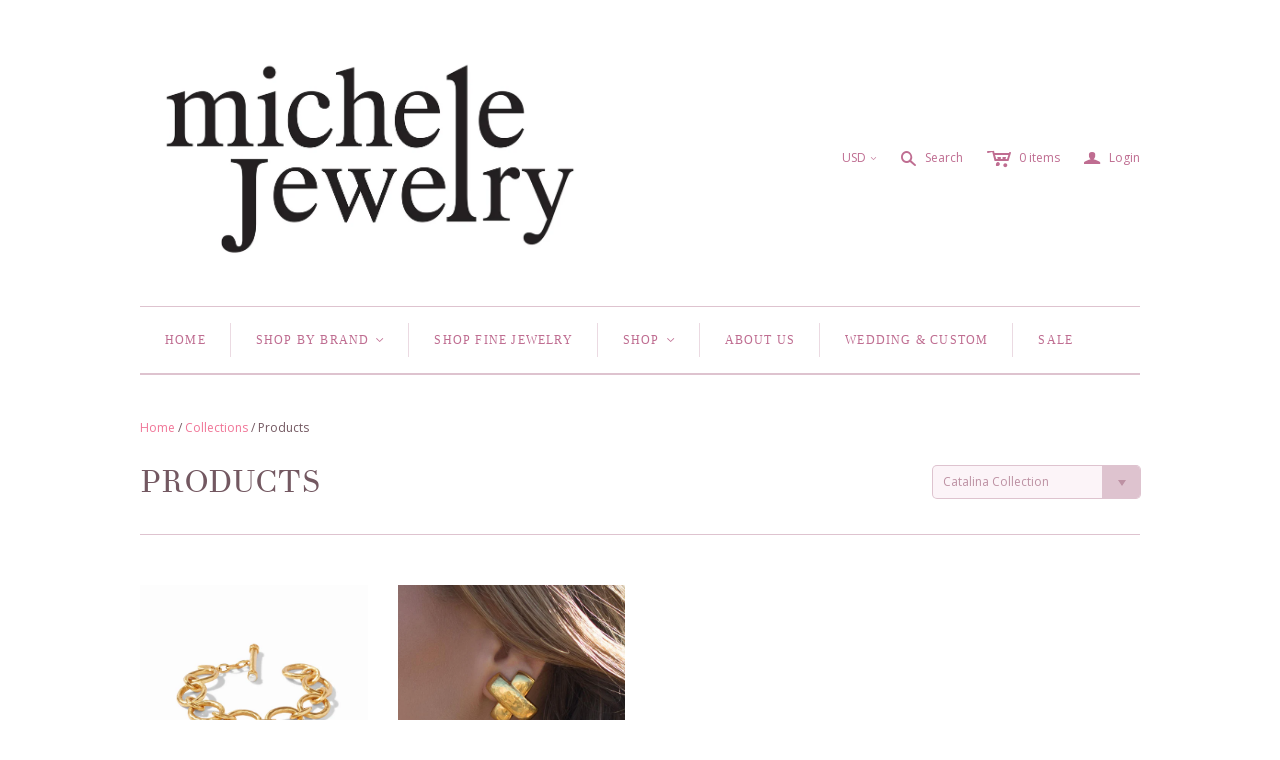

--- FILE ---
content_type: text/html; charset=utf-8
request_url: https://www.michelejewelryinc.com/collections/all/catalina-collection
body_size: 18130
content:
<!DOCTYPE html>
<!--[if lt IE 7]>      <html class="no-js lt-ie10 lt-ie9 lt-ie8 lt-ie7 ie6"> <![endif]-->
<!--[if IE 7]>         <html class="no-js lt-ie10 lt-ie9 lt-ie8 ie7"> <![endif]-->
<!--[if IE 8]>         <html class="no-js lt-ie10 lt-ie9 ie8"> <![endif]-->
<!--[if IE 9]>         <html class="no-js lt-ie10 ie9"> <![endif]-->
<!--[if gt IE 9]><!--> <html class="no-js"> <!--<![endif]-->
<head>

  <meta charset="utf-8">
  <meta http-equiv="X-UA-Compatible" content="IE=edge,chrome=1">

  <title>
    Products

    
      &ndash; "Catalina Collection"
    

    

    
      &ndash; Michele Jewelry
    
  </title>

  

  <meta name="viewport" content="width=device-width" />
  <link href="//www.michelejewelryinc.com/cdn/shop/t/6/assets/favicon.ico?v=2962" rel="shortcut icon" />

  <!-- Fonts
  ///////////////////////////////////////// -->

  <script src="//ajax.googleapis.com/ajax/libs/webfont/1.4.7/webfont.js"></script>
  <script>

    var googleFonts = [];

    
    

    
    

    
    
      googleFonts.push('Open+Sans:400italic,600italic,700italic,400,700,600');
    

    
    

    
    

    if (googleFonts.length) {
      WebFont.load({
        google: {
          families: googleFonts
        }
      });
    }

  </script>

  <!-- Theme CSS
  ///////////////////////////////////////// -->
  <link href="//www.michelejewelryinc.com/cdn/shop/t/6/assets/style.scss.css?v=135934883816705988891752510586" rel="stylesheet" type="text/css" media="all" />

  <style>
    
  </style>

  <!-- Third party JS Assets
  ///////////////////////////////////////// -->
  <script src="//www.michelejewelryinc.com/cdn/shop/t/6/assets/modernizr-2.6.2.min.js?v=93584232075453552741434477345" type="text/javascript"></script>
  <script src="//www.michelejewelryinc.com/cdn/shop/t/6/assets/jquery-1.9.min.js?v=46707028119550844871434477344" type="text/javascript"></script>

  <script src="//www.michelejewelryinc.com/cdn/shopifycloud/storefront/assets/themes_support/option_selection-b017cd28.js" type="text/javascript"></script>

  

  <!-- Facebook Open Graph -->
<meta property="og:type" content="website" />
<meta property="og:site_name" content="Michele Jewelry" />
<meta property="og:url" content="https://www.michelejewelryinc.com/collections/all/catalina-collection" />
<meta property="og:title" content="Products" />

  <meta property="og:description" content="" />
  
    <meta property="og:image" content="http://www.michelejewelryinc.com/cdn/shop/t/6/assets/logo.png?v=173488503268909592041480918746" />
    <meta property="og:image:secure_url" content="https://www.michelejewelryinc.com/cdn/shop/t/6/assets/logo.png?v=173488503268909592041480918746" />
  


<!-- Twitter Card -->

  <meta name="twitter:card" content="summary">
  <meta name="twitter:title" content="Michele Jewelry" />
  <meta name="twitter:url" content="https://www.michelejewelryinc.com/collections/all/catalina-collection">
  <meta name="twitter:description" content="" />
  
    <meta name="twitter:image" content="//www.michelejewelryinc.com/cdn/shop/t/6/assets/logo.png?v=173488503268909592041480918746" />
  

  
<script>
  Theme = {}
  Theme.version = "9.6.0";
  Theme.logo = true;
  Theme.products = new Array();
  Theme.currency = 'USD';
  Theme.currencyFormat = "$ {{amount}} USD";
  Theme.shippingCalculator = 'true';
  Theme.productImageBorders = false;
  Theme.slideshowPagination = true;
  Theme.autoplaySlideshow = true;
  Theme.autoplayDelay = '';
  Theme.fullsizeProductViewer = true;
  Theme.moneyFormat = "$ {{amount}}";
  Theme.moneyFormatCurrency = "$ {{amount}} USD";
  Theme.shippingCalculator = true;
  Theme.shippingCalcErrorMessage = "Error: zip / postal code {{ error_message }}";
  Theme.shippingCalcMultiRates = "There are {{ number_of_rates }} shipping rates available for {{ address }}, starting at {{ rate }}.";
  Theme.shippingCalcOneRate = "There is one shipping rate available for {{ address }}.";
  Theme.shippingCalcNoRates = "We do not ship to this destination.";
  Theme.shippingCalcRateValues = "{{ rate_title }} at {{ rate }}";
  Theme.addedToCart = "Added to cart";
  Theme.pleaseWait = "Please wait";
  Theme.userLoggedIn = false;
  Theme.userAddress = '';
  Theme.centerHeader = false;
  Theme.showInstagramWidget = true;
  Theme.instagramAccessToken = '270170263.1677ed0.f0a22415e127408ab00d4b3f7db6b60e';
  Theme.instagramShowTag = false;
  Theme.instagramTag = '';
  Theme.showTwitterWidget = false;
  Theme.twitterWidgetId = '';
  Theme.twitterRetweets = false;

  Theme.cartItemsOne = "item";
  Theme.cartItemsOther = "items";
  Theme.errorGeneral = "We were unable to add this product to your cart. Please try again later. Contact us if you continue to have issues.";
  Theme.errorStock = "Unfortunately, we only have {{ stock }} in stock.";

  
    Theme.currencySwitcher = true
    
      Theme.currencySwitcherFormat = 'money_with_currency_format';
      Theme.moneyFormat = "$ {{amount}} USD";
    

    
      Theme.defaultCurrency = 'USD';
    
  

  shopCurrency = Theme.currency;

  
    Theme.imageZoom = true;
  

  Theme.ajax = true;
</script>


  <script>window.performance && window.performance.mark && window.performance.mark('shopify.content_for_header.start');</script><meta id="shopify-digital-wallet" name="shopify-digital-wallet" content="/8953526/digital_wallets/dialog">
<meta name="shopify-checkout-api-token" content="4995be388df7091e6f3ec90c717f7e0a">
<link rel="alternate" type="application/atom+xml" title="Feed" href="/collections/all/catalina-collection.atom" />
<script async="async" src="/checkouts/internal/preloads.js?locale=en-US"></script>
<link rel="preconnect" href="https://shop.app" crossorigin="anonymous">
<script async="async" src="https://shop.app/checkouts/internal/preloads.js?locale=en-US&shop_id=8953526" crossorigin="anonymous"></script>
<script id="shopify-features" type="application/json">{"accessToken":"4995be388df7091e6f3ec90c717f7e0a","betas":["rich-media-storefront-analytics"],"domain":"www.michelejewelryinc.com","predictiveSearch":true,"shopId":8953526,"locale":"en"}</script>
<script>var Shopify = Shopify || {};
Shopify.shop = "michele-jewelry.myshopify.com";
Shopify.locale = "en";
Shopify.currency = {"active":"USD","rate":"1.0"};
Shopify.country = "US";
Shopify.theme = {"name":"Atlantic","id":35316931,"schema_name":null,"schema_version":null,"theme_store_id":566,"role":"main"};
Shopify.theme.handle = "null";
Shopify.theme.style = {"id":null,"handle":null};
Shopify.cdnHost = "www.michelejewelryinc.com/cdn";
Shopify.routes = Shopify.routes || {};
Shopify.routes.root = "/";</script>
<script type="module">!function(o){(o.Shopify=o.Shopify||{}).modules=!0}(window);</script>
<script>!function(o){function n(){var o=[];function n(){o.push(Array.prototype.slice.apply(arguments))}return n.q=o,n}var t=o.Shopify=o.Shopify||{};t.loadFeatures=n(),t.autoloadFeatures=n()}(window);</script>
<script>
  window.ShopifyPay = window.ShopifyPay || {};
  window.ShopifyPay.apiHost = "shop.app\/pay";
  window.ShopifyPay.redirectState = null;
</script>
<script id="shop-js-analytics" type="application/json">{"pageType":"collection"}</script>
<script defer="defer" async type="module" src="//www.michelejewelryinc.com/cdn/shopifycloud/shop-js/modules/v2/client.init-shop-cart-sync_BdyHc3Nr.en.esm.js"></script>
<script defer="defer" async type="module" src="//www.michelejewelryinc.com/cdn/shopifycloud/shop-js/modules/v2/chunk.common_Daul8nwZ.esm.js"></script>
<script type="module">
  await import("//www.michelejewelryinc.com/cdn/shopifycloud/shop-js/modules/v2/client.init-shop-cart-sync_BdyHc3Nr.en.esm.js");
await import("//www.michelejewelryinc.com/cdn/shopifycloud/shop-js/modules/v2/chunk.common_Daul8nwZ.esm.js");

  window.Shopify.SignInWithShop?.initShopCartSync?.({"fedCMEnabled":true,"windoidEnabled":true});

</script>
<script>
  window.Shopify = window.Shopify || {};
  if (!window.Shopify.featureAssets) window.Shopify.featureAssets = {};
  window.Shopify.featureAssets['shop-js'] = {"shop-cart-sync":["modules/v2/client.shop-cart-sync_QYOiDySF.en.esm.js","modules/v2/chunk.common_Daul8nwZ.esm.js"],"init-fed-cm":["modules/v2/client.init-fed-cm_DchLp9rc.en.esm.js","modules/v2/chunk.common_Daul8nwZ.esm.js"],"shop-button":["modules/v2/client.shop-button_OV7bAJc5.en.esm.js","modules/v2/chunk.common_Daul8nwZ.esm.js"],"init-windoid":["modules/v2/client.init-windoid_DwxFKQ8e.en.esm.js","modules/v2/chunk.common_Daul8nwZ.esm.js"],"shop-cash-offers":["modules/v2/client.shop-cash-offers_DWtL6Bq3.en.esm.js","modules/v2/chunk.common_Daul8nwZ.esm.js","modules/v2/chunk.modal_CQq8HTM6.esm.js"],"shop-toast-manager":["modules/v2/client.shop-toast-manager_CX9r1SjA.en.esm.js","modules/v2/chunk.common_Daul8nwZ.esm.js"],"init-shop-email-lookup-coordinator":["modules/v2/client.init-shop-email-lookup-coordinator_UhKnw74l.en.esm.js","modules/v2/chunk.common_Daul8nwZ.esm.js"],"pay-button":["modules/v2/client.pay-button_DzxNnLDY.en.esm.js","modules/v2/chunk.common_Daul8nwZ.esm.js"],"avatar":["modules/v2/client.avatar_BTnouDA3.en.esm.js"],"init-shop-cart-sync":["modules/v2/client.init-shop-cart-sync_BdyHc3Nr.en.esm.js","modules/v2/chunk.common_Daul8nwZ.esm.js"],"shop-login-button":["modules/v2/client.shop-login-button_D8B466_1.en.esm.js","modules/v2/chunk.common_Daul8nwZ.esm.js","modules/v2/chunk.modal_CQq8HTM6.esm.js"],"init-customer-accounts-sign-up":["modules/v2/client.init-customer-accounts-sign-up_C8fpPm4i.en.esm.js","modules/v2/client.shop-login-button_D8B466_1.en.esm.js","modules/v2/chunk.common_Daul8nwZ.esm.js","modules/v2/chunk.modal_CQq8HTM6.esm.js"],"init-shop-for-new-customer-accounts":["modules/v2/client.init-shop-for-new-customer-accounts_CVTO0Ztu.en.esm.js","modules/v2/client.shop-login-button_D8B466_1.en.esm.js","modules/v2/chunk.common_Daul8nwZ.esm.js","modules/v2/chunk.modal_CQq8HTM6.esm.js"],"init-customer-accounts":["modules/v2/client.init-customer-accounts_dRgKMfrE.en.esm.js","modules/v2/client.shop-login-button_D8B466_1.en.esm.js","modules/v2/chunk.common_Daul8nwZ.esm.js","modules/v2/chunk.modal_CQq8HTM6.esm.js"],"shop-follow-button":["modules/v2/client.shop-follow-button_CkZpjEct.en.esm.js","modules/v2/chunk.common_Daul8nwZ.esm.js","modules/v2/chunk.modal_CQq8HTM6.esm.js"],"lead-capture":["modules/v2/client.lead-capture_BntHBhfp.en.esm.js","modules/v2/chunk.common_Daul8nwZ.esm.js","modules/v2/chunk.modal_CQq8HTM6.esm.js"],"checkout-modal":["modules/v2/client.checkout-modal_CfxcYbTm.en.esm.js","modules/v2/chunk.common_Daul8nwZ.esm.js","modules/v2/chunk.modal_CQq8HTM6.esm.js"],"shop-login":["modules/v2/client.shop-login_Da4GZ2H6.en.esm.js","modules/v2/chunk.common_Daul8nwZ.esm.js","modules/v2/chunk.modal_CQq8HTM6.esm.js"],"payment-terms":["modules/v2/client.payment-terms_MV4M3zvL.en.esm.js","modules/v2/chunk.common_Daul8nwZ.esm.js","modules/v2/chunk.modal_CQq8HTM6.esm.js"]};
</script>
<script>(function() {
  var isLoaded = false;
  function asyncLoad() {
    if (isLoaded) return;
    isLoaded = true;
    var urls = ["https:\/\/a.mailmunch.co\/widgets\/site-901705-92b3886ad5434df71c5a95428d85c1fb6e3a2024.js?shop=michele-jewelry.myshopify.com"];
    for (var i = 0; i < urls.length; i++) {
      var s = document.createElement('script');
      s.type = 'text/javascript';
      s.async = true;
      s.src = urls[i];
      var x = document.getElementsByTagName('script')[0];
      x.parentNode.insertBefore(s, x);
    }
  };
  if(window.attachEvent) {
    window.attachEvent('onload', asyncLoad);
  } else {
    window.addEventListener('load', asyncLoad, false);
  }
})();</script>
<script id="__st">var __st={"a":8953526,"offset":-21600,"reqid":"81ee56ee-8e86-4012-91e6-bbe78bf239d5-1768971730","pageurl":"www.michelejewelryinc.com\/collections\/all\/catalina-collection","u":"10aa6ea53197","p":"collection"};</script>
<script>window.ShopifyPaypalV4VisibilityTracking = true;</script>
<script id="captcha-bootstrap">!function(){'use strict';const t='contact',e='account',n='new_comment',o=[[t,t],['blogs',n],['comments',n],[t,'customer']],c=[[e,'customer_login'],[e,'guest_login'],[e,'recover_customer_password'],[e,'create_customer']],r=t=>t.map((([t,e])=>`form[action*='/${t}']:not([data-nocaptcha='true']) input[name='form_type'][value='${e}']`)).join(','),a=t=>()=>t?[...document.querySelectorAll(t)].map((t=>t.form)):[];function s(){const t=[...o],e=r(t);return a(e)}const i='password',u='form_key',d=['recaptcha-v3-token','g-recaptcha-response','h-captcha-response',i],f=()=>{try{return window.sessionStorage}catch{return}},m='__shopify_v',_=t=>t.elements[u];function p(t,e,n=!1){try{const o=window.sessionStorage,c=JSON.parse(o.getItem(e)),{data:r}=function(t){const{data:e,action:n}=t;return t[m]||n?{data:e,action:n}:{data:t,action:n}}(c);for(const[e,n]of Object.entries(r))t.elements[e]&&(t.elements[e].value=n);n&&o.removeItem(e)}catch(o){console.error('form repopulation failed',{error:o})}}const l='form_type',E='cptcha';function T(t){t.dataset[E]=!0}const w=window,h=w.document,L='Shopify',v='ce_forms',y='captcha';let A=!1;((t,e)=>{const n=(g='f06e6c50-85a8-45c8-87d0-21a2b65856fe',I='https://cdn.shopify.com/shopifycloud/storefront-forms-hcaptcha/ce_storefront_forms_captcha_hcaptcha.v1.5.2.iife.js',D={infoText:'Protected by hCaptcha',privacyText:'Privacy',termsText:'Terms'},(t,e,n)=>{const o=w[L][v],c=o.bindForm;if(c)return c(t,g,e,D).then(n);var r;o.q.push([[t,g,e,D],n]),r=I,A||(h.body.append(Object.assign(h.createElement('script'),{id:'captcha-provider',async:!0,src:r})),A=!0)});var g,I,D;w[L]=w[L]||{},w[L][v]=w[L][v]||{},w[L][v].q=[],w[L][y]=w[L][y]||{},w[L][y].protect=function(t,e){n(t,void 0,e),T(t)},Object.freeze(w[L][y]),function(t,e,n,w,h,L){const[v,y,A,g]=function(t,e,n){const i=e?o:[],u=t?c:[],d=[...i,...u],f=r(d),m=r(i),_=r(d.filter((([t,e])=>n.includes(e))));return[a(f),a(m),a(_),s()]}(w,h,L),I=t=>{const e=t.target;return e instanceof HTMLFormElement?e:e&&e.form},D=t=>v().includes(t);t.addEventListener('submit',(t=>{const e=I(t);if(!e)return;const n=D(e)&&!e.dataset.hcaptchaBound&&!e.dataset.recaptchaBound,o=_(e),c=g().includes(e)&&(!o||!o.value);(n||c)&&t.preventDefault(),c&&!n&&(function(t){try{if(!f())return;!function(t){const e=f();if(!e)return;const n=_(t);if(!n)return;const o=n.value;o&&e.removeItem(o)}(t);const e=Array.from(Array(32),(()=>Math.random().toString(36)[2])).join('');!function(t,e){_(t)||t.append(Object.assign(document.createElement('input'),{type:'hidden',name:u})),t.elements[u].value=e}(t,e),function(t,e){const n=f();if(!n)return;const o=[...t.querySelectorAll(`input[type='${i}']`)].map((({name:t})=>t)),c=[...d,...o],r={};for(const[a,s]of new FormData(t).entries())c.includes(a)||(r[a]=s);n.setItem(e,JSON.stringify({[m]:1,action:t.action,data:r}))}(t,e)}catch(e){console.error('failed to persist form',e)}}(e),e.submit())}));const S=(t,e)=>{t&&!t.dataset[E]&&(n(t,e.some((e=>e===t))),T(t))};for(const o of['focusin','change'])t.addEventListener(o,(t=>{const e=I(t);D(e)&&S(e,y())}));const B=e.get('form_key'),M=e.get(l),P=B&&M;t.addEventListener('DOMContentLoaded',(()=>{const t=y();if(P)for(const e of t)e.elements[l].value===M&&p(e,B);[...new Set([...A(),...v().filter((t=>'true'===t.dataset.shopifyCaptcha))])].forEach((e=>S(e,t)))}))}(h,new URLSearchParams(w.location.search),n,t,e,['guest_login'])})(!0,!0)}();</script>
<script integrity="sha256-4kQ18oKyAcykRKYeNunJcIwy7WH5gtpwJnB7kiuLZ1E=" data-source-attribution="shopify.loadfeatures" defer="defer" src="//www.michelejewelryinc.com/cdn/shopifycloud/storefront/assets/storefront/load_feature-a0a9edcb.js" crossorigin="anonymous"></script>
<script crossorigin="anonymous" defer="defer" src="//www.michelejewelryinc.com/cdn/shopifycloud/storefront/assets/shopify_pay/storefront-65b4c6d7.js?v=20250812"></script>
<script data-source-attribution="shopify.dynamic_checkout.dynamic.init">var Shopify=Shopify||{};Shopify.PaymentButton=Shopify.PaymentButton||{isStorefrontPortableWallets:!0,init:function(){window.Shopify.PaymentButton.init=function(){};var t=document.createElement("script");t.src="https://www.michelejewelryinc.com/cdn/shopifycloud/portable-wallets/latest/portable-wallets.en.js",t.type="module",document.head.appendChild(t)}};
</script>
<script data-source-attribution="shopify.dynamic_checkout.buyer_consent">
  function portableWalletsHideBuyerConsent(e){var t=document.getElementById("shopify-buyer-consent"),n=document.getElementById("shopify-subscription-policy-button");t&&n&&(t.classList.add("hidden"),t.setAttribute("aria-hidden","true"),n.removeEventListener("click",e))}function portableWalletsShowBuyerConsent(e){var t=document.getElementById("shopify-buyer-consent"),n=document.getElementById("shopify-subscription-policy-button");t&&n&&(t.classList.remove("hidden"),t.removeAttribute("aria-hidden"),n.addEventListener("click",e))}window.Shopify?.PaymentButton&&(window.Shopify.PaymentButton.hideBuyerConsent=portableWalletsHideBuyerConsent,window.Shopify.PaymentButton.showBuyerConsent=portableWalletsShowBuyerConsent);
</script>
<script data-source-attribution="shopify.dynamic_checkout.cart.bootstrap">document.addEventListener("DOMContentLoaded",(function(){function t(){return document.querySelector("shopify-accelerated-checkout-cart, shopify-accelerated-checkout")}if(t())Shopify.PaymentButton.init();else{new MutationObserver((function(e,n){t()&&(Shopify.PaymentButton.init(),n.disconnect())})).observe(document.body,{childList:!0,subtree:!0})}}));
</script>
<link id="shopify-accelerated-checkout-styles" rel="stylesheet" media="screen" href="https://www.michelejewelryinc.com/cdn/shopifycloud/portable-wallets/latest/accelerated-checkout-backwards-compat.css" crossorigin="anonymous">
<style id="shopify-accelerated-checkout-cart">
        #shopify-buyer-consent {
  margin-top: 1em;
  display: inline-block;
  width: 100%;
}

#shopify-buyer-consent.hidden {
  display: none;
}

#shopify-subscription-policy-button {
  background: none;
  border: none;
  padding: 0;
  text-decoration: underline;
  font-size: inherit;
  cursor: pointer;
}

#shopify-subscription-policy-button::before {
  box-shadow: none;
}

      </style>

<script>window.performance && window.performance.mark && window.performance.mark('shopify.content_for_header.end');</script>

<link rel="canonical" href="https://www.michelejewelryinc.com/collections/all/catalina-collection">
<link href="https://monorail-edge.shopifysvc.com" rel="dns-prefetch">
<script>(function(){if ("sendBeacon" in navigator && "performance" in window) {try {var session_token_from_headers = performance.getEntriesByType('navigation')[0].serverTiming.find(x => x.name == '_s').description;} catch {var session_token_from_headers = undefined;}var session_cookie_matches = document.cookie.match(/_shopify_s=([^;]*)/);var session_token_from_cookie = session_cookie_matches && session_cookie_matches.length === 2 ? session_cookie_matches[1] : "";var session_token = session_token_from_headers || session_token_from_cookie || "";function handle_abandonment_event(e) {var entries = performance.getEntries().filter(function(entry) {return /monorail-edge.shopifysvc.com/.test(entry.name);});if (!window.abandonment_tracked && entries.length === 0) {window.abandonment_tracked = true;var currentMs = Date.now();var navigation_start = performance.timing.navigationStart;var payload = {shop_id: 8953526,url: window.location.href,navigation_start,duration: currentMs - navigation_start,session_token,page_type: "collection"};window.navigator.sendBeacon("https://monorail-edge.shopifysvc.com/v1/produce", JSON.stringify({schema_id: "online_store_buyer_site_abandonment/1.1",payload: payload,metadata: {event_created_at_ms: currentMs,event_sent_at_ms: currentMs}}));}}window.addEventListener('pagehide', handle_abandonment_event);}}());</script>
<script id="web-pixels-manager-setup">(function e(e,d,r,n,o){if(void 0===o&&(o={}),!Boolean(null===(a=null===(i=window.Shopify)||void 0===i?void 0:i.analytics)||void 0===a?void 0:a.replayQueue)){var i,a;window.Shopify=window.Shopify||{};var t=window.Shopify;t.analytics=t.analytics||{};var s=t.analytics;s.replayQueue=[],s.publish=function(e,d,r){return s.replayQueue.push([e,d,r]),!0};try{self.performance.mark("wpm:start")}catch(e){}var l=function(){var e={modern:/Edge?\/(1{2}[4-9]|1[2-9]\d|[2-9]\d{2}|\d{4,})\.\d+(\.\d+|)|Firefox\/(1{2}[4-9]|1[2-9]\d|[2-9]\d{2}|\d{4,})\.\d+(\.\d+|)|Chrom(ium|e)\/(9{2}|\d{3,})\.\d+(\.\d+|)|(Maci|X1{2}).+ Version\/(15\.\d+|(1[6-9]|[2-9]\d|\d{3,})\.\d+)([,.]\d+|)( \(\w+\)|)( Mobile\/\w+|) Safari\/|Chrome.+OPR\/(9{2}|\d{3,})\.\d+\.\d+|(CPU[ +]OS|iPhone[ +]OS|CPU[ +]iPhone|CPU IPhone OS|CPU iPad OS)[ +]+(15[._]\d+|(1[6-9]|[2-9]\d|\d{3,})[._]\d+)([._]\d+|)|Android:?[ /-](13[3-9]|1[4-9]\d|[2-9]\d{2}|\d{4,})(\.\d+|)(\.\d+|)|Android.+Firefox\/(13[5-9]|1[4-9]\d|[2-9]\d{2}|\d{4,})\.\d+(\.\d+|)|Android.+Chrom(ium|e)\/(13[3-9]|1[4-9]\d|[2-9]\d{2}|\d{4,})\.\d+(\.\d+|)|SamsungBrowser\/([2-9]\d|\d{3,})\.\d+/,legacy:/Edge?\/(1[6-9]|[2-9]\d|\d{3,})\.\d+(\.\d+|)|Firefox\/(5[4-9]|[6-9]\d|\d{3,})\.\d+(\.\d+|)|Chrom(ium|e)\/(5[1-9]|[6-9]\d|\d{3,})\.\d+(\.\d+|)([\d.]+$|.*Safari\/(?![\d.]+ Edge\/[\d.]+$))|(Maci|X1{2}).+ Version\/(10\.\d+|(1[1-9]|[2-9]\d|\d{3,})\.\d+)([,.]\d+|)( \(\w+\)|)( Mobile\/\w+|) Safari\/|Chrome.+OPR\/(3[89]|[4-9]\d|\d{3,})\.\d+\.\d+|(CPU[ +]OS|iPhone[ +]OS|CPU[ +]iPhone|CPU IPhone OS|CPU iPad OS)[ +]+(10[._]\d+|(1[1-9]|[2-9]\d|\d{3,})[._]\d+)([._]\d+|)|Android:?[ /-](13[3-9]|1[4-9]\d|[2-9]\d{2}|\d{4,})(\.\d+|)(\.\d+|)|Mobile Safari.+OPR\/([89]\d|\d{3,})\.\d+\.\d+|Android.+Firefox\/(13[5-9]|1[4-9]\d|[2-9]\d{2}|\d{4,})\.\d+(\.\d+|)|Android.+Chrom(ium|e)\/(13[3-9]|1[4-9]\d|[2-9]\d{2}|\d{4,})\.\d+(\.\d+|)|Android.+(UC? ?Browser|UCWEB|U3)[ /]?(15\.([5-9]|\d{2,})|(1[6-9]|[2-9]\d|\d{3,})\.\d+)\.\d+|SamsungBrowser\/(5\.\d+|([6-9]|\d{2,})\.\d+)|Android.+MQ{2}Browser\/(14(\.(9|\d{2,})|)|(1[5-9]|[2-9]\d|\d{3,})(\.\d+|))(\.\d+|)|K[Aa][Ii]OS\/(3\.\d+|([4-9]|\d{2,})\.\d+)(\.\d+|)/},d=e.modern,r=e.legacy,n=navigator.userAgent;return n.match(d)?"modern":n.match(r)?"legacy":"unknown"}(),u="modern"===l?"modern":"legacy",c=(null!=n?n:{modern:"",legacy:""})[u],f=function(e){return[e.baseUrl,"/wpm","/b",e.hashVersion,"modern"===e.buildTarget?"m":"l",".js"].join("")}({baseUrl:d,hashVersion:r,buildTarget:u}),m=function(e){var d=e.version,r=e.bundleTarget,n=e.surface,o=e.pageUrl,i=e.monorailEndpoint;return{emit:function(e){var a=e.status,t=e.errorMsg,s=(new Date).getTime(),l=JSON.stringify({metadata:{event_sent_at_ms:s},events:[{schema_id:"web_pixels_manager_load/3.1",payload:{version:d,bundle_target:r,page_url:o,status:a,surface:n,error_msg:t},metadata:{event_created_at_ms:s}}]});if(!i)return console&&console.warn&&console.warn("[Web Pixels Manager] No Monorail endpoint provided, skipping logging."),!1;try{return self.navigator.sendBeacon.bind(self.navigator)(i,l)}catch(e){}var u=new XMLHttpRequest;try{return u.open("POST",i,!0),u.setRequestHeader("Content-Type","text/plain"),u.send(l),!0}catch(e){return console&&console.warn&&console.warn("[Web Pixels Manager] Got an unhandled error while logging to Monorail."),!1}}}}({version:r,bundleTarget:l,surface:e.surface,pageUrl:self.location.href,monorailEndpoint:e.monorailEndpoint});try{o.browserTarget=l,function(e){var d=e.src,r=e.async,n=void 0===r||r,o=e.onload,i=e.onerror,a=e.sri,t=e.scriptDataAttributes,s=void 0===t?{}:t,l=document.createElement("script"),u=document.querySelector("head"),c=document.querySelector("body");if(l.async=n,l.src=d,a&&(l.integrity=a,l.crossOrigin="anonymous"),s)for(var f in s)if(Object.prototype.hasOwnProperty.call(s,f))try{l.dataset[f]=s[f]}catch(e){}if(o&&l.addEventListener("load",o),i&&l.addEventListener("error",i),u)u.appendChild(l);else{if(!c)throw new Error("Did not find a head or body element to append the script");c.appendChild(l)}}({src:f,async:!0,onload:function(){if(!function(){var e,d;return Boolean(null===(d=null===(e=window.Shopify)||void 0===e?void 0:e.analytics)||void 0===d?void 0:d.initialized)}()){var d=window.webPixelsManager.init(e)||void 0;if(d){var r=window.Shopify.analytics;r.replayQueue.forEach((function(e){var r=e[0],n=e[1],o=e[2];d.publishCustomEvent(r,n,o)})),r.replayQueue=[],r.publish=d.publishCustomEvent,r.visitor=d.visitor,r.initialized=!0}}},onerror:function(){return m.emit({status:"failed",errorMsg:"".concat(f," has failed to load")})},sri:function(e){var d=/^sha384-[A-Za-z0-9+/=]+$/;return"string"==typeof e&&d.test(e)}(c)?c:"",scriptDataAttributes:o}),m.emit({status:"loading"})}catch(e){m.emit({status:"failed",errorMsg:(null==e?void 0:e.message)||"Unknown error"})}}})({shopId: 8953526,storefrontBaseUrl: "https://www.michelejewelryinc.com",extensionsBaseUrl: "https://extensions.shopifycdn.com/cdn/shopifycloud/web-pixels-manager",monorailEndpoint: "https://monorail-edge.shopifysvc.com/unstable/produce_batch",surface: "storefront-renderer",enabledBetaFlags: ["2dca8a86"],webPixelsConfigList: [{"id":"shopify-app-pixel","configuration":"{}","eventPayloadVersion":"v1","runtimeContext":"STRICT","scriptVersion":"0450","apiClientId":"shopify-pixel","type":"APP","privacyPurposes":["ANALYTICS","MARKETING"]},{"id":"shopify-custom-pixel","eventPayloadVersion":"v1","runtimeContext":"LAX","scriptVersion":"0450","apiClientId":"shopify-pixel","type":"CUSTOM","privacyPurposes":["ANALYTICS","MARKETING"]}],isMerchantRequest: false,initData: {"shop":{"name":"Michele Jewelry","paymentSettings":{"currencyCode":"USD"},"myshopifyDomain":"michele-jewelry.myshopify.com","countryCode":"US","storefrontUrl":"https:\/\/www.michelejewelryinc.com"},"customer":null,"cart":null,"checkout":null,"productVariants":[],"purchasingCompany":null},},"https://www.michelejewelryinc.com/cdn","fcfee988w5aeb613cpc8e4bc33m6693e112",{"modern":"","legacy":""},{"shopId":"8953526","storefrontBaseUrl":"https:\/\/www.michelejewelryinc.com","extensionBaseUrl":"https:\/\/extensions.shopifycdn.com\/cdn\/shopifycloud\/web-pixels-manager","surface":"storefront-renderer","enabledBetaFlags":"[\"2dca8a86\"]","isMerchantRequest":"false","hashVersion":"fcfee988w5aeb613cpc8e4bc33m6693e112","publish":"custom","events":"[[\"page_viewed\",{}],[\"collection_viewed\",{\"collection\":{\"id\":\"\",\"title\":\"Products\",\"productVariants\":[{\"price\":{\"amount\":235.0,\"currencyCode\":\"USD\"},\"product\":{\"title\":\"Catalina Demi Link Bracelet in Gold\",\"vendor\":\"Julie Vos\",\"id\":\"167767343116\",\"untranslatedTitle\":\"Catalina Demi Link Bracelet in Gold\",\"url\":\"\/products\/catalina-small-link-bracelet\",\"type\":\"Bracelets\"},\"id\":\"39816945336435\",\"image\":{\"src\":\"\/\/www.michelejewelryinc.com\/cdn\/shop\/products\/image_22dd1320-b501-4f63-99aa-2875b1f9e924.jpg?v=1644345367\"},\"sku\":\"\",\"title\":\"Default Title\",\"untranslatedTitle\":\"Default Title\"},{\"price\":{\"amount\":155.0,\"currencyCode\":\"USD\"},\"product\":{\"title\":\"Catalina X Clip-On Gold Earrings\",\"vendor\":\"Julie Vos\",\"id\":\"750857846899\",\"untranslatedTitle\":\"Catalina X Clip-On Gold Earrings\",\"url\":\"\/products\/catalina-x-clip-on-gold-earrings\",\"type\":\"Clip Earrings\"},\"id\":\"8127533514867\",\"image\":{\"src\":\"\/\/www.michelejewelryinc.com\/cdn\/shop\/products\/Catalina-X-Clip-on_1000x_15ae782a-880e-484b-9401-79ca7a743f4b.jpg?v=1524152710\"},\"sku\":\"CP070G00\",\"title\":\"Default Title\",\"untranslatedTitle\":\"Default Title\"}]}}]]"});</script><script>
  window.ShopifyAnalytics = window.ShopifyAnalytics || {};
  window.ShopifyAnalytics.meta = window.ShopifyAnalytics.meta || {};
  window.ShopifyAnalytics.meta.currency = 'USD';
  var meta = {"products":[{"id":167767343116,"gid":"gid:\/\/shopify\/Product\/167767343116","vendor":"Julie Vos","type":"Bracelets","handle":"catalina-small-link-bracelet","variants":[{"id":39816945336435,"price":23500,"name":"Catalina Demi Link Bracelet in Gold","public_title":null,"sku":""}],"remote":false},{"id":750857846899,"gid":"gid:\/\/shopify\/Product\/750857846899","vendor":"Julie Vos","type":"Clip Earrings","handle":"catalina-x-clip-on-gold-earrings","variants":[{"id":8127533514867,"price":15500,"name":"Catalina X Clip-On Gold Earrings","public_title":null,"sku":"CP070G00"}],"remote":false}],"page":{"pageType":"collection","requestId":"81ee56ee-8e86-4012-91e6-bbe78bf239d5-1768971730"}};
  for (var attr in meta) {
    window.ShopifyAnalytics.meta[attr] = meta[attr];
  }
</script>
<script class="analytics">
  (function () {
    var customDocumentWrite = function(content) {
      var jquery = null;

      if (window.jQuery) {
        jquery = window.jQuery;
      } else if (window.Checkout && window.Checkout.$) {
        jquery = window.Checkout.$;
      }

      if (jquery) {
        jquery('body').append(content);
      }
    };

    var hasLoggedConversion = function(token) {
      if (token) {
        return document.cookie.indexOf('loggedConversion=' + token) !== -1;
      }
      return false;
    }

    var setCookieIfConversion = function(token) {
      if (token) {
        var twoMonthsFromNow = new Date(Date.now());
        twoMonthsFromNow.setMonth(twoMonthsFromNow.getMonth() + 2);

        document.cookie = 'loggedConversion=' + token + '; expires=' + twoMonthsFromNow;
      }
    }

    var trekkie = window.ShopifyAnalytics.lib = window.trekkie = window.trekkie || [];
    if (trekkie.integrations) {
      return;
    }
    trekkie.methods = [
      'identify',
      'page',
      'ready',
      'track',
      'trackForm',
      'trackLink'
    ];
    trekkie.factory = function(method) {
      return function() {
        var args = Array.prototype.slice.call(arguments);
        args.unshift(method);
        trekkie.push(args);
        return trekkie;
      };
    };
    for (var i = 0; i < trekkie.methods.length; i++) {
      var key = trekkie.methods[i];
      trekkie[key] = trekkie.factory(key);
    }
    trekkie.load = function(config) {
      trekkie.config = config || {};
      trekkie.config.initialDocumentCookie = document.cookie;
      var first = document.getElementsByTagName('script')[0];
      var script = document.createElement('script');
      script.type = 'text/javascript';
      script.onerror = function(e) {
        var scriptFallback = document.createElement('script');
        scriptFallback.type = 'text/javascript';
        scriptFallback.onerror = function(error) {
                var Monorail = {
      produce: function produce(monorailDomain, schemaId, payload) {
        var currentMs = new Date().getTime();
        var event = {
          schema_id: schemaId,
          payload: payload,
          metadata: {
            event_created_at_ms: currentMs,
            event_sent_at_ms: currentMs
          }
        };
        return Monorail.sendRequest("https://" + monorailDomain + "/v1/produce", JSON.stringify(event));
      },
      sendRequest: function sendRequest(endpointUrl, payload) {
        // Try the sendBeacon API
        if (window && window.navigator && typeof window.navigator.sendBeacon === 'function' && typeof window.Blob === 'function' && !Monorail.isIos12()) {
          var blobData = new window.Blob([payload], {
            type: 'text/plain'
          });

          if (window.navigator.sendBeacon(endpointUrl, blobData)) {
            return true;
          } // sendBeacon was not successful

        } // XHR beacon

        var xhr = new XMLHttpRequest();

        try {
          xhr.open('POST', endpointUrl);
          xhr.setRequestHeader('Content-Type', 'text/plain');
          xhr.send(payload);
        } catch (e) {
          console.log(e);
        }

        return false;
      },
      isIos12: function isIos12() {
        return window.navigator.userAgent.lastIndexOf('iPhone; CPU iPhone OS 12_') !== -1 || window.navigator.userAgent.lastIndexOf('iPad; CPU OS 12_') !== -1;
      }
    };
    Monorail.produce('monorail-edge.shopifysvc.com',
      'trekkie_storefront_load_errors/1.1',
      {shop_id: 8953526,
      theme_id: 35316931,
      app_name: "storefront",
      context_url: window.location.href,
      source_url: "//www.michelejewelryinc.com/cdn/s/trekkie.storefront.cd680fe47e6c39ca5d5df5f0a32d569bc48c0f27.min.js"});

        };
        scriptFallback.async = true;
        scriptFallback.src = '//www.michelejewelryinc.com/cdn/s/trekkie.storefront.cd680fe47e6c39ca5d5df5f0a32d569bc48c0f27.min.js';
        first.parentNode.insertBefore(scriptFallback, first);
      };
      script.async = true;
      script.src = '//www.michelejewelryinc.com/cdn/s/trekkie.storefront.cd680fe47e6c39ca5d5df5f0a32d569bc48c0f27.min.js';
      first.parentNode.insertBefore(script, first);
    };
    trekkie.load(
      {"Trekkie":{"appName":"storefront","development":false,"defaultAttributes":{"shopId":8953526,"isMerchantRequest":null,"themeId":35316931,"themeCityHash":"6004054549995654620","contentLanguage":"en","currency":"USD","eventMetadataId":"f3f75fc9-4447-4ec6-81c8-faeea3ebb30c"},"isServerSideCookieWritingEnabled":true,"monorailRegion":"shop_domain","enabledBetaFlags":["65f19447"]},"Session Attribution":{},"S2S":{"facebookCapiEnabled":false,"source":"trekkie-storefront-renderer","apiClientId":580111}}
    );

    var loaded = false;
    trekkie.ready(function() {
      if (loaded) return;
      loaded = true;

      window.ShopifyAnalytics.lib = window.trekkie;

      var originalDocumentWrite = document.write;
      document.write = customDocumentWrite;
      try { window.ShopifyAnalytics.merchantGoogleAnalytics.call(this); } catch(error) {};
      document.write = originalDocumentWrite;

      window.ShopifyAnalytics.lib.page(null,{"pageType":"collection","requestId":"81ee56ee-8e86-4012-91e6-bbe78bf239d5-1768971730","shopifyEmitted":true});

      var match = window.location.pathname.match(/checkouts\/(.+)\/(thank_you|post_purchase)/)
      var token = match? match[1]: undefined;
      if (!hasLoggedConversion(token)) {
        setCookieIfConversion(token);
        window.ShopifyAnalytics.lib.track("Viewed Product Category",{"currency":"USD","category":"Collection: all","collectionName":"all","nonInteraction":true},undefined,undefined,{"shopifyEmitted":true});
      }
    });


        var eventsListenerScript = document.createElement('script');
        eventsListenerScript.async = true;
        eventsListenerScript.src = "//www.michelejewelryinc.com/cdn/shopifycloud/storefront/assets/shop_events_listener-3da45d37.js";
        document.getElementsByTagName('head')[0].appendChild(eventsListenerScript);

})();</script>
<script
  defer
  src="https://www.michelejewelryinc.com/cdn/shopifycloud/perf-kit/shopify-perf-kit-3.0.4.min.js"
  data-application="storefront-renderer"
  data-shop-id="8953526"
  data-render-region="gcp-us-central1"
  data-page-type="collection"
  data-theme-instance-id="35316931"
  data-theme-name=""
  data-theme-version=""
  data-monorail-region="shop_domain"
  data-resource-timing-sampling-rate="10"
  data-shs="true"
  data-shs-beacon="true"
  data-shs-export-with-fetch="true"
  data-shs-logs-sample-rate="1"
  data-shs-beacon-endpoint="https://www.michelejewelryinc.com/api/collect"
></script>
</head>




<body class=" template-collection   uppercase ">

  <div id="fb-root"></div>
  <script>(function(d, s, id) {
    var js, fjs = d.getElementsByTagName(s)[0];
    if (d.getElementById(id)) return;
    js = d.createElement(s); js.id = id;
    js.src = "//connect.facebook.net/en_US/all.js#xfbml=1&appId=187795038002910";
    fjs.parentNode.insertBefore(js, fjs);
  }(document, 'script', 'facebook-jssdk'));</script>

  <header class="main-header-wrap">

  <section class="main-header content-area">

    <!-- Action links
    ============================================= -->
    <div class="action-links clearfix">

      <div class="tools clearfix">
        <div class="tools-left">
          
            <div class="select-wrapper currency-switcher">
              <div class="selected-currency"></div><span class="drop-arrow"><</span>
              <select id="currencies" name="currencies">
                
                
                <option value="USD" selected="selected">USD</option>
                
                  
                  <option value="CAD">CAD</option>
                  
                
                  
                
              </select>
            </div>
          

          <a class="search" href="#"><span class="icon">s</span><label>Search</label></a>
        </div>

        <div class="tools-right">
          <div class="mini-cart-wrap" href="#">
            <span class="icon">c</span><label><span class="item-count">0</span> items</label>
            <div class="mini-cart account-enabled empty-cart">
              <div class="arrow"></div>
              <div class="mini-cart-items-wrap">

                  <p class="no-items">Your cart is currently empty!</p>

                  
              </div>
              <div class="options clearfix">
                <a class="action-button view-cart desaturated" href="/cart">View cart</a>
                <a class="action-button checkout" href="/checkout">Checkout</a>
              </div>
            </div>
          </div>

          

            
              <a class="account-options" href="/account/login">
                <span class="icon">a</span>Login
              </a>
            

          
        </div>
      </div>

      
      

      <h2 class="store-title">
        
          <a href="/">
            <img alt="Michele Jewelry logo" class='regular-logo' src="//www.michelejewelryinc.com/cdn/shop/t/6/assets/logo.png?v=173488503268909592041480918746" alt="Your hometown location for Jewelry and Gifts. Now available online! Free Shipping on orders over $99!">
            <img alt="Michele Jewelry logo" class='retina-logo' src="//www.michelejewelryinc.com/cdn/shop/t/6/assets/logo.png?v=173488503268909592041480918746" alt="Your hometown location for Jewelry and Gifts. Now available online! Free Shipping on orders over $99!">
          </a>
        
      </h2>

    </div>

    <div class="search-wrap full">
      <form action="/search" method="get">
        <input class="search-input" name="q" type="text" placeholder="Search" value="">
        <span class="icon">s</span>
      </form>
    </div>


    <!-- Compact navigation
    ============================================= -->
    <nav class="compact bordered light account-enabled currency-enabled">
      <ul>
        <li class="nav-item dropdown first">
          <span class="border"></span>
          <div><span class="icon">n</span></div>
        </li><li class="nav-item currency">
          <div class="select-wrapper currency-switcher">
            <div class="selected-currency"></div><span class="drop-arrow"><</span>
            <select id="currencies" name="currencies">
              
              
              <option value="USD" selected="selected">USD</option>
              
                
                <option value="CAD">CAD</option>
                
              
                
              
            </select>
          </div>
        </li><li class="nav-item account">
          <a href="/account"><span class="icon">a</span></a>
        </li><li class="nav-item cart">
          <a href="/cart">
            <span class="icon">c</span>
          </a>
        </li><li class="nav-item last search">
          <div><span class="icon">s</span></div>
        </li><li class="search-outer-wrap">
          <div class="search-wrap">
            <form action="/search" method="get">
              <input class="search-input" name="q" type="text" placeholder="Search" value="">
              <span class="icon">s</span>
            </form>
          </div>
        </li>
      </ul>
    </nav>


    <!-- Full navigation
    ============================================= -->
    <nav class="full bordered light">

      <!-- Main nav
      ++++++++++++++++++++++++++++ -->
      <ul>

        <li class="nav-item first     ">

          

          
          

          
          

            
            <a class="label" href="/">
            
              Home
            
          </a>

            
        </li><li class="nav-item      dropdown">

          

          
          

          
          

            <span class="border"></span>
            <a class="label" href="/collections/all">
            
              Shop By Brand
            
          <span class="icon"><</span></a>

            

              <!-- Simple dropdown: primary
              ++++++++++++++++++++++++++++ -->
              <ul class="dropdown-wrap primary">
                

                  
                  
                  

                  <li class="dropdown-item first ">
                    <a href="/collections/jon-hart"><span class="label">Jon Hart Design</span></a>

                    
                  </li>

                

                  
                  
                  

                  <li class="dropdown-item  ">
                    <a href="/collections/enewton"><span class="label">enewton</span></a>

                    
                  </li>

                

                  
                  
                  

                  <li class="dropdown-item  ">
                    <a href="/collections/ronaldo"><span class="label">Ronaldo Jewelry</span></a>

                    
                  </li>

                

                  
                  
                  

                  <li class="dropdown-item  ">
                    <a href="/collections/kendra-scott"><span class="label">Kendra Scott</span></a>

                    
                  </li>

                

                  
                  
                  

                  <li class="dropdown-item  ">
                    <a href="/collections/dot-dash"><span class="label">Dot & Dash Design</span></a>

                    
                  </li>

                

                  
                  
                  

                  <li class="dropdown-item  ">
                    <a href="/collections/hollis-luxury-bags"><span class="label">Hollis Luxury Bags</span></a>

                    
                  </li>

                

                  
                  
                  

                  <li class="dropdown-item  ">
                    <a href="/collections/julie-vos"><span class="label">Julie Vos</span></a>

                    
                  </li>

                

                  
                  
                  

                  <li class="dropdown-item  ">
                    <a href="/collections/linny-co"><span class="label">LINNY CO</span></a>

                    
                  </li>

                

                  
                  
                  

                  <li class="dropdown-item  ">
                    <a href="/collections/oh-my-mahjong"><span class="label">Oh My Mahjong</span></a>

                    
                  </li>

                

                  
                  
                  

                  <li class="dropdown-item  ">
                    <a href="/collections/budhagirl-all-weather-bangles"><span class="label">BuDhaGirl Bangles</span></a>

                    
                  </li>

                

                  
                  
                  

                  <li class="dropdown-item  ">
                    <a href="/collections/natalie-wood-designs"><span class="label">Natalie Wood Designs</span></a>

                    
                  </li>

                

                  
                  
                  

                  <li class="dropdown-item  ">
                    <a href="/collections/uno-de-50"><span class="label">Uno de 50</span></a>

                    
                  </li>

                

                  
                  
                  

                  <li class="dropdown-item  ">
                    <a href="/collections/beaded-blondes"><span class="label">Beaded Blondes</span></a>

                    
                  </li>

                

                  
                  
                  

                  <li class="dropdown-item  ">
                    <a href="/collections/laura-park"><span class="label">Laura Park</span></a>

                    
                  </li>

                

                  
                  
                  

                  <li class="dropdown-item  ">
                    <a href="/collections/inox-mens-jewelry"><span class="label">INOX Mens Jewelry</span></a>

                    
                  </li>

                

                  
                  
                  

                  <li class="dropdown-item  ">
                    <a href="/collections/cherished-moments-baby-children-jewelry"><span class="label">Cherished Moments Baby & Children's Jewelry</span></a>

                    
                  </li>

                

                  
                  
                  

                  <li class="dropdown-item  ">
                    <a href="/collections/duke-cannon"><span class="label">Duke Cannon</span></a>

                    
                  </li>

                

                  
                  
                  

                  <li class="dropdown-item  ">
                    <a href="/collections/my-saint-my-hero"><span class="label">My Saint My Hero</span></a>

                    
                  </li>

                

                  
                  
                  

                  <li class="dropdown-item  ">
                    <a href="/collections/teleties"><span class="label">TELETIES</span></a>

                    
                  </li>

                

                  
                  
                  

                  <li class="dropdown-item  ">
                    <a href="/collections/ania-haie"><span class="label">ANIA HAIE</span></a>

                    
                  </li>

                

                  
                  
                  

                  <li class="dropdown-item  ">
                    <a href="/collections/ellie-vail"><span class="label">Ellie Vail</span></a>

                    
                  </li>

                

                  
                  
                  

                  <li class="dropdown-item  ">
                    <a href="/collections/sweet-caroline-collective"><span class="label">Sweet Caroline Collective</span></a>

                    
                  </li>

                

                  
                  
                  

                  <li class="dropdown-item  last">
                    <a href="/collections/o-venture"><span class="label">O-Venture</span></a>

                    
                  </li>

                
              </ul>
              <!-- ++++++++++++++++++++++++++++ -->

            
        </li><li class="nav-item      ">

          

          
          

          
          

            
            <a class="label" href="/collections/fine-jewelry">
            
              Shop Fine Jewelry
            
          </a>

            
        </li><li class="nav-item      dropdown">

          

          
          

          
          

            <span class="border"></span>
            <a class="label" href="/collections/all">
            
              Shop
            
          <span class="icon"><</span></a>

            

              <!-- Simple dropdown: primary
              ++++++++++++++++++++++++++++ -->
              <ul class="dropdown-wrap primary">
                

                  
                  
                  

                  <li class="dropdown-item first ">
                    <a href="/collections/accessories"><span class="label">Accessories</span></a>

                    
                  </li>

                

                  
                  
                  

                  <li class="dropdown-item  ">
                    <a href="/collections/charms"><span class="label">Charms</span></a>

                    
                  </li>

                

                  
                  
                  

                  <li class="dropdown-item  ">
                    <a href="/collections/bracelets"><span class="label">Bracelets</span></a>

                    
                  </li>

                

                  
                  
                  

                  <li class="dropdown-item  ">
                    <a href="/collections/earrings"><span class="label">Earrings</span></a>

                    
                  </li>

                

                  
                  
                  

                  <li class="dropdown-item  ">
                    <a href="/collections/fine-jewelry"><span class="label">Fine Jewelry</span></a>

                    
                  </li>

                

                  
                  
                  

                  <li class="dropdown-item  ">
                    <a href="/collections/gifts"><span class="label">Gifts</span></a>

                    
                  </li>

                

                  
                  
                  

                  <li class="dropdown-item  ">
                    <a href="/collections/hair-accessories"><span class="label">Hair Accessories</span></a>

                    
                  </li>

                

                  
                  
                  

                  <li class="dropdown-item  ">
                    <a href="/collections/jewelry-cleaning-care"><span class="label">Jewelry Cleaning & Care</span></a>

                    
                  </li>

                

                  
                  
                  

                  <li class="dropdown-item  ">
                    <a href="/collections/oh-my-mahjong"><span class="label">Mahjong</span></a>

                    
                  </li>

                

                  
                  
                  

                  <li class="dropdown-item  ">
                    <a href="/collections/inox-mens-jewelry"><span class="label">Mens Jewelry</span></a>

                    
                  </li>

                

                  
                  
                  

                  <li class="dropdown-item  ">
                    <a href="/collections/necklaces"><span class="label">Necklaces</span></a>

                    
                  </li>

                

                  
                  
                  

                  <li class="dropdown-item  ">
                    <a href="/collections/pearl-jewelry"><span class="label">Pearl Jewelry</span></a>

                    
                  </li>

                

                  
                  
                  

                  <li class="dropdown-item  ">
                    <a href="/collections/permanent-jewelry"><span class="label">Permanent Jewelry</span></a>

                    
                  </li>

                

                  
                  
                  

                  <li class="dropdown-item  ">
                    <a href="/collections/purses-straps"><span class="label">Purses & Straps</span></a>

                    
                  </li>

                

                  
                  
                  

                  <li class="dropdown-item  ">
                    <a href="/collections/rings"><span class="label">Rings</span></a>

                    
                  </li>

                

                  
                  
                  

                  <li class="dropdown-item  ">
                    <a href="/collections/sale"><span class="label">Sale</span></a>

                    
                  </li>

                

                  
                  
                  

                  <li class="dropdown-item  ">
                    <a href="/collections/serveware"><span class="label">Serveware</span></a>

                    
                  </li>

                

                  
                  
                  

                  <li class="dropdown-item  ">
                    <a href="/collections/sterling-silver"><span class="label">Sterling Silver</span></a>

                    
                  </li>

                

                  
                  
                  

                  <li class="dropdown-item  last">
                    <a href="/collections/turquoise-jewelry"><span class="label">Turquoise Jewelry</span></a>

                    
                  </li>

                
              </ul>
              <!-- ++++++++++++++++++++++++++++ -->

            
        </li><li class="nav-item      ">

          

          
          

          
          

            
            <a class="label" href="/pages/about-us">
            
              About Us
            
          </a>

            
        </li><li class="nav-item      ">

          

          
          

          
          

            
            <a class="label" href="/pages/wedding">
            
              Wedding & Custom
            
          </a>

            
        </li><li class="nav-item  last    ">

          

          
          

          
          

            
            <a class="label" href="/collections/sale">
            
              Sale
            
          </a>

            
        </li>
      </ul>
      <!-- ++++++++++++++++++++++++++++ -->

    </nav>
  </section>

  <!-- Mobile navigation
  ============================================= -->
  <section class="mobile-dropdown light">
    <ul class="list primary">
      

        

        

        
        

        
        

        <li class="list-item first  ">
          <a href="/">
          
            Home
          
        </a>

          

          

        </li>

      

        

        

        
        

        
        

        <li class="list-item   dropdown">
          <a href="/collections/all">
          
            Shop By Brand
          
        <span class="icon"></span></a>

          

          

            <ul class="list secondary">
              

                
                
                

                <li class="list-item ">
                  <a href="/collections/jon-hart">Jon Hart Design</a>

                  

                </li>

              

                
                
                

                <li class="list-item ">
                  <a href="/collections/enewton">enewton</a>

                  

                </li>

              

                
                
                

                <li class="list-item ">
                  <a href="/collections/ronaldo">Ronaldo Jewelry</a>

                  

                </li>

              

                
                
                

                <li class="list-item ">
                  <a href="/collections/kendra-scott">Kendra Scott</a>

                  

                </li>

              

                
                
                

                <li class="list-item ">
                  <a href="/collections/dot-dash">Dot & Dash Design</a>

                  

                </li>

              

                
                
                

                <li class="list-item ">
                  <a href="/collections/hollis-luxury-bags">Hollis Luxury Bags</a>

                  

                </li>

              

                
                
                

                <li class="list-item ">
                  <a href="/collections/julie-vos">Julie Vos</a>

                  

                </li>

              

                
                
                

                <li class="list-item ">
                  <a href="/collections/linny-co">LINNY CO</a>

                  

                </li>

              

                
                
                

                <li class="list-item ">
                  <a href="/collections/oh-my-mahjong">Oh My Mahjong</a>

                  

                </li>

              

                
                
                

                <li class="list-item ">
                  <a href="/collections/budhagirl-all-weather-bangles">BuDhaGirl Bangles</a>

                  

                </li>

              

                
                
                

                <li class="list-item ">
                  <a href="/collections/natalie-wood-designs">Natalie Wood Designs</a>

                  

                </li>

              

                
                
                

                <li class="list-item ">
                  <a href="/collections/uno-de-50">Uno de 50</a>

                  

                </li>

              

                
                
                

                <li class="list-item ">
                  <a href="/collections/beaded-blondes">Beaded Blondes</a>

                  

                </li>

              

                
                
                

                <li class="list-item ">
                  <a href="/collections/laura-park">Laura Park</a>

                  

                </li>

              

                
                
                

                <li class="list-item ">
                  <a href="/collections/inox-mens-jewelry">INOX Mens Jewelry</a>

                  

                </li>

              

                
                
                

                <li class="list-item ">
                  <a href="/collections/cherished-moments-baby-children-jewelry">Cherished Moments Baby & Children's Jewelry</a>

                  

                </li>

              

                
                
                

                <li class="list-item ">
                  <a href="/collections/duke-cannon">Duke Cannon</a>

                  

                </li>

              

                
                
                

                <li class="list-item ">
                  <a href="/collections/my-saint-my-hero">My Saint My Hero</a>

                  

                </li>

              

                
                
                

                <li class="list-item ">
                  <a href="/collections/teleties">TELETIES</a>

                  

                </li>

              

                
                
                

                <li class="list-item ">
                  <a href="/collections/ania-haie">ANIA HAIE</a>

                  

                </li>

              

                
                
                

                <li class="list-item ">
                  <a href="/collections/ellie-vail">Ellie Vail</a>

                  

                </li>

              

                
                
                

                <li class="list-item ">
                  <a href="/collections/sweet-caroline-collective">Sweet Caroline Collective</a>

                  

                </li>

              

                
                
                

                <li class="list-item ">
                  <a href="/collections/o-venture">O-Venture</a>

                  

                </li>

              
            </ul>

          

        </li>

      

        

        

        
        

        
        

        <li class="list-item   ">
          <a href="/collections/fine-jewelry">
          
            Shop Fine Jewelry
          
        </a>

          

          

        </li>

      

        

        

        
        

        
        

        <li class="list-item   dropdown">
          <a href="/collections/all">
          
            Shop
          
        <span class="icon"></span></a>

          

          

            <ul class="list secondary">
              

                
                
                

                <li class="list-item ">
                  <a href="/collections/accessories">Accessories</a>

                  

                </li>

              

                
                
                

                <li class="list-item ">
                  <a href="/collections/charms">Charms</a>

                  

                </li>

              

                
                
                

                <li class="list-item ">
                  <a href="/collections/bracelets">Bracelets</a>

                  

                </li>

              

                
                
                

                <li class="list-item ">
                  <a href="/collections/earrings">Earrings</a>

                  

                </li>

              

                
                
                

                <li class="list-item ">
                  <a href="/collections/fine-jewelry">Fine Jewelry</a>

                  

                </li>

              

                
                
                

                <li class="list-item ">
                  <a href="/collections/gifts">Gifts</a>

                  

                </li>

              

                
                
                

                <li class="list-item ">
                  <a href="/collections/hair-accessories">Hair Accessories</a>

                  

                </li>

              

                
                
                

                <li class="list-item ">
                  <a href="/collections/jewelry-cleaning-care">Jewelry Cleaning & Care</a>

                  

                </li>

              

                
                
                

                <li class="list-item ">
                  <a href="/collections/oh-my-mahjong">Mahjong</a>

                  

                </li>

              

                
                
                

                <li class="list-item ">
                  <a href="/collections/inox-mens-jewelry">Mens Jewelry</a>

                  

                </li>

              

                
                
                

                <li class="list-item ">
                  <a href="/collections/necklaces">Necklaces</a>

                  

                </li>

              

                
                
                

                <li class="list-item ">
                  <a href="/collections/pearl-jewelry">Pearl Jewelry</a>

                  

                </li>

              

                
                
                

                <li class="list-item ">
                  <a href="/collections/permanent-jewelry">Permanent Jewelry</a>

                  

                </li>

              

                
                
                

                <li class="list-item ">
                  <a href="/collections/purses-straps">Purses & Straps</a>

                  

                </li>

              

                
                
                

                <li class="list-item ">
                  <a href="/collections/rings">Rings</a>

                  

                </li>

              

                
                
                

                <li class="list-item ">
                  <a href="/collections/sale">Sale</a>

                  

                </li>

              

                
                
                

                <li class="list-item ">
                  <a href="/collections/serveware">Serveware</a>

                  

                </li>

              

                
                
                

                <li class="list-item ">
                  <a href="/collections/sterling-silver">Sterling Silver</a>

                  

                </li>

              

                
                
                

                <li class="list-item ">
                  <a href="/collections/turquoise-jewelry">Turquoise Jewelry</a>

                  

                </li>

              
            </ul>

          

        </li>

      

        

        

        
        

        
        

        <li class="list-item   ">
          <a href="/pages/about-us">
          
            About Us
          
        </a>

          

          

        </li>

      

        

        

        
        

        
        

        <li class="list-item   ">
          <a href="/pages/wedding">
          
            Wedding & Custom
          
        </a>

          

          

        </li>

      

        

        

        
        

        
        

        <li class="list-item  last ">
          <a href="/collections/sale">
          
            Sale
          
        </a>

          

          

        </li>

      
    </ul>
  </section>

  
</header>


  

  
    



<section class="content content-area">

  <div class="breadcrumb-navigation">
   <span><a href="/">Home</a></span>
   
      <span class="sep">/</span> <span><a href="/collections">Collections</a></span> <span class="sep">/</span> <span>Products</span>
   

</div>

  <div class="page-title">
    <h1 class="label">Products</h1>

    
    <div class="tags-wrap preload">
      <select class="coll-filter styled-select tags-dropdown">
        <option value="">All</option>
        
          
            <option value="accessories">accessories</option>
          
        
          
            <option value="beadbracelet">beadbracelet</option>
          
        
          
            <option value="beadedblondes">beadedblondes</option>
          
        
          
            <option value="beadedbracelet">beadedbracelet</option>
          
        
          
            <option value="beadedjewelry">beadedjewelry</option>
          
        
          
            <option value="beadednecklace">beadednecklace</option>
          
        
          
            <option value="big-o-keyring">big o keyring</option>
          
        
          
            <option value="bohemian">bohemian</option>
          
        
          
            <option value="bohemianjewelry">bohemianjewelry</option>
          
        
          
            <option value="bohemiannacklace">bohemiannacklace</option>
          
        
          
            <option value="boho-jewelry">boho jewelry</option>
          
        
          
            <option value="bracelet">bracelet</option>
          
        
          
            <option value="bridgewater">bridgewater</option>
          
        
          
            <option value="candle">candle</option>
          
        
          
            <option value="catalina-collection" selected>Catalina Collection</option>
          
        
          
            <option value="cheerful">cheerful</option>
          
        
          
            <option value="choker">choker</option>
          
        
          
            <option value="classics-collection">Classics Collection</option>
          
        
          
            <option value="crescent-collection">Crescent Collection</option>
          
        
          
            <option value="croc">croc</option>
          
        
          
            <option value="cross">Cross</option>
          
        
          
            <option value="drop-earrings">drop earrings</option>
          
        
          
            <option value="earrings">earrings</option>
          
        
          
            <option value="easter">Easter</option>
          
        
          
            <option value="emotionsnecklace">emotionsnecklace</option>
          
        
          
            <option value="enewton-extends">enewton extends</option>
          
        
          
            <option value="eternity-band">Eternity Band</option>
          
        
          
            <option value="exfoliating-cube">exfoliating cube</option>
          
        
          
            <option value="fall-2023">Fall 2023</option>
          
        
          
            <option value="fall-2024">Fall 2024</option>
          
        
          
            <option value="fall-2025">Fall 2025</option>
          
        
          
            <option value="fine-jewelry">Fine Jewelry</option>
          
        
          
            <option value="fourthofjuly">FourthOfJuly</option>
          
        
          
            <option value="game-day-accessories">Game Day Accessories</option>
          
        
          
            <option value="gameday-collection">Gameday Collection</option>
          
        
          
            <option value="glassbeadjewelry">glassbeadjewelry</option>
          
        
          
            <option value="glassbeads">glassbeads</option>
          
        
          
            <option value="goldbeadedbracelet">goldbeadedbracelet</option>
          
        
          
            <option value="goldbeads">goldbeads</option>
          
        
          
            <option value="goldbracelet">goldbracelet</option>
          
        
          
            <option value="goldjewelry">goldjewelry</option>
          
        
          
            <option value="goldnecklace">goldnecklace</option>
          
        
          
            <option value="hand-scrub">hand scrub</option>
          
        
          
            <option value="handsfree">handsfree</option>
          
        
          
            <option value="hearts-collection">Hearts Collection</option>
          
        
          
            <option value="holiday-2025">Holiday 2025</option>
          
        
          
            <option value="home">home</option>
          
        
          
            <option value="homeaccessories">homeaccessories</option>
          
        
          
            <option value="jewelry">jewelry</option>
          
        
          
            <option value="jh-mens-line">JH Men's Line</option>
          
        
          
            <option value="joyfulcollection">joyfulcollection</option>
          
        
          
            <option value="juliet-collection">Juliet Collection</option>
          
        
          
            <option value="keyring">keyring</option>
          
        
          
            <option value="leather">leather</option>
          
        
          
            <option value="limited-edition">Limited Edition</option>
          
        
          
            <option value="linkbracelet">linkbracelet</option>
          
        
          
            <option value="linkjewelry">linkjewelry</option>
          
        
          
            <option value="linknecklace">linknecklace</option>
          
        
          
            <option value="men">men</option>
          
        
          
            <option value="mens">men's</option>
          
        
          
            <option value="mens-jewelry">men's jewelry</option>
          
        
          
            <option value="mens-necklace">men's necklace</option>
          
        
          
            <option value="mens-jewelry">Mens Jewelry</option>
          
        
          
            <option value="michele-jewelry">michele jewelry</option>
          
        
          
            <option value="michelejewelry">michelejewelry</option>
          
        
          
            <option value="mixed-metal-jewelry">mixed metal jewelry</option>
          
        
          
            <option value="necklace">necklace</option>
          
        
          
            <option value="palladio-collection">Palladio Collection</option>
          
        
          
            <option value="patriotic-collection">Patriotic Collection</option>
          
        
          
            <option value="pearbracelet">pearbracelet</option>
          
        
          
            <option value="pearljewelry">pearljewelry</option>
          
        
          
            <option value="pink">pink</option>
          
        
          
            <option value="rainbow-jewelry">Rainbow Jewelry</option>
          
        
          
            <option value="ring">Ring</option>
          
        
          
            <option value="savoy-collection">Savoy Collection</option>
          
        
          
            <option value="screwback-earrings">Screwback Earrings</option>
          
        
          
            <option value="signature-collection">Signature Collection</option>
          
        
          
            <option value="silicone">silicone</option>
          
        
          
            <option value="silver-and-gold-jewelry">silver and gold jewelry</option>
          
        
          
            <option value="silverbracelet">silverbracelet</option>
          
        
          
            <option value="silverearrings">silverearrings</option>
          
        
          
            <option value="silverjewelry">silverjewelry</option>
          
        
          
            <option value="silvernecklace">silvernecklace</option>
          
        
          
            <option value="soho-collection">Soho Collection</option>
          
        
          
            <option value="sports-collection">Sports Collection</option>
          
        
          
            <option value="spring-2024">Spring 2024</option>
          
        
          
            <option value="spring-2025">spring 2025</option>
          
        
          
            <option value="spring-2026">Spring 2026</option>
          
        
          
            <option value="stainless-steel">stainless steel</option>
          
        
          
            <option value="sugar-cube">sugar cube</option>
          
        
          
            <option value="summer-2021">Summer 2021</option>
          
        
          
            <option value="summer-2023">Summer 2023</option>
          
        
          
            <option value="summer-2024">Summer 2024</option>
          
        
          
            <option value="summer-2025">Summer 2025</option>
          
        
          
            <option value="sweetgracecandle">sweetgracecandle</option>
          
        
          
            <option value="the-ole-collection">The Olé Collection</option>
          
        
          
            <option value="togelbracelet">togelbracelet</option>
          
        
          
            <option value="toglenecklace">toglenecklace</option>
          
        
          
            <option value="turquoise-jewelry">Turquoise Jewelry</option>
          
        
          
            <option value="unode50">unode50</option>
          
        
          
            <option value="verona-collection">Verona Collection</option>
          
        
          
            <option value="waxing-poetic-chain">waxing poetic chain</option>
          
        
          
            <option value="waxing-poetic-jewelry">waxing poetic jewelry</option>
          
        
          
            <option value="whimsical-jewelry">whimsical jewelry</option>
          
        
          
            <option value="winter-2023">Winter 2023</option>
          
        
          
            <option value="winter-2024">Winter 2024</option>
          
        
          
            <option value="yolo">yolo</option>
          
        
          
            <option value="yolobracelet">yolobracelet</option>
          
        
          
            <option value="yoloearrings">yoloearrings</option>
          
        
      </select>

      <ul class="tags">
        
         <li class="tag show"><a href="/collections/all/accessories" title="Show products matching tag accessories">accessories</a></li>
        
         <li class="tag show"><a href="/collections/all/beadbracelet" title="Show products matching tag beadbracelet">beadbracelet</a></li>
        
         <li class="tag show"><a href="/collections/all/beadedblondes" title="Show products matching tag beadedblondes">beadedblondes</a></li>
        
         <li class="tag show"><a href="/collections/all/beadedbracelet" title="Show products matching tag beadedbracelet">beadedbracelet</a></li>
        
         <li class="tag show"><a href="/collections/all/beadedjewelry" title="Show products matching tag beadedjewelry">beadedjewelry</a></li>
        
         <li class="tag show"><a href="/collections/all/beadednecklace" title="Show products matching tag beadednecklace">beadednecklace</a></li>
        
         <li class="tag show"><a href="/collections/all/big-o-keyring" title="Show products matching tag big o keyring">big o keyring</a></li>
        
         <li class="tag show"><a href="/collections/all/bohemian" title="Show products matching tag bohemian">bohemian</a></li>
        
         <li class="tag show"><a href="/collections/all/bohemianjewelry" title="Show products matching tag bohemianjewelry">bohemianjewelry</a></li>
        
         <li class="tag show"><a href="/collections/all/bohemiannacklace" title="Show products matching tag bohemiannacklace">bohemiannacklace</a></li>
        
         <li class="tag show"><a href="/collections/all/boho-jewelry" title="Show products matching tag boho jewelry">boho jewelry</a></li>
        
         <li class="tag show"><a href="/collections/all/bracelet" title="Show products matching tag bracelet">bracelet</a></li>
        
         <li class="tag show"><a href="/collections/all/bridgewater" title="Show products matching tag bridgewater">bridgewater</a></li>
        
         <li class="tag show"><a href="/collections/all/candle" title="Show products matching tag candle">candle</a></li>
        
         <li class="tag show"><a href="/collections/all/catalina-collection" title="Show products matching tag Catalina Collection">Catalina Collection</a></li>
        
         <li class="tag show"><a href="/collections/all/cheerful" title="Show products matching tag cheerful">cheerful</a></li>
        
         <li class="tag show"><a href="/collections/all/choker" title="Show products matching tag choker">choker</a></li>
        
         <li class="tag show"><a href="/collections/all/classics-collection" title="Show products matching tag Classics Collection">Classics Collection</a></li>
        
         <li class="tag show"><a href="/collections/all/crescent-collection" title="Show products matching tag Crescent Collection">Crescent Collection</a></li>
        
         <li class="tag show"><a href="/collections/all/croc" title="Show products matching tag croc">croc</a></li>
        
         <li class="tag show"><a href="/collections/all/cross" title="Show products matching tag Cross">Cross</a></li>
        
         <li class="tag show"><a href="/collections/all/drop-earrings" title="Show products matching tag drop earrings">drop earrings</a></li>
        
         <li class="tag show"><a href="/collections/all/earrings" title="Show products matching tag earrings">earrings</a></li>
        
         <li class="tag show"><a href="/collections/all/easter" title="Show products matching tag Easter">Easter</a></li>
        
         <li class="tag show"><a href="/collections/all/emotionsnecklace" title="Show products matching tag emotionsnecklace">emotionsnecklace</a></li>
        
         <li class="tag show"><a href="/collections/all/enewton-extends" title="Show products matching tag enewton extends">enewton extends</a></li>
        
         <li class="tag show"><a href="/collections/all/eternity-band" title="Show products matching tag Eternity Band">Eternity Band</a></li>
        
         <li class="tag show"><a href="/collections/all/exfoliating-cube" title="Show products matching tag exfoliating cube">exfoliating cube</a></li>
        
         <li class="tag show"><a href="/collections/all/fall-2023" title="Show products matching tag Fall 2023">Fall 2023</a></li>
        
         <li class="tag show"><a href="/collections/all/fall-2024" title="Show products matching tag Fall 2024">Fall 2024</a></li>
        
         <li class="tag show"><a href="/collections/all/fall-2025" title="Show products matching tag Fall 2025">Fall 2025</a></li>
        
         <li class="tag show"><a href="/collections/all/fine-jewelry" title="Show products matching tag Fine Jewelry">Fine Jewelry</a></li>
        
         <li class="tag show"><a href="/collections/all/fourthofjuly" title="Show products matching tag FourthOfJuly">FourthOfJuly</a></li>
        
         <li class="tag show"><a href="/collections/all/game-day-accessories" title="Show products matching tag Game Day Accessories">Game Day Accessories</a></li>
        
         <li class="tag show"><a href="/collections/all/gameday-collection" title="Show products matching tag Gameday Collection">Gameday Collection</a></li>
        
         <li class="tag show"><a href="/collections/all/glassbeadjewelry" title="Show products matching tag glassbeadjewelry">glassbeadjewelry</a></li>
        
         <li class="tag show"><a href="/collections/all/glassbeads" title="Show products matching tag glassbeads">glassbeads</a></li>
        
         <li class="tag show"><a href="/collections/all/goldbeadedbracelet" title="Show products matching tag goldbeadedbracelet">goldbeadedbracelet</a></li>
        
         <li class="tag show"><a href="/collections/all/goldbeads" title="Show products matching tag goldbeads">goldbeads</a></li>
        
         <li class="tag show"><a href="/collections/all/goldbracelet" title="Show products matching tag goldbracelet">goldbracelet</a></li>
        
         <li class="tag show"><a href="/collections/all/goldjewelry" title="Show products matching tag goldjewelry">goldjewelry</a></li>
        
         <li class="tag show"><a href="/collections/all/goldnecklace" title="Show products matching tag goldnecklace">goldnecklace</a></li>
        
         <li class="tag show"><a href="/collections/all/hand-scrub" title="Show products matching tag hand scrub">hand scrub</a></li>
        
         <li class="tag show"><a href="/collections/all/handsfree" title="Show products matching tag handsfree">handsfree</a></li>
        
         <li class="tag show"><a href="/collections/all/hearts-collection" title="Show products matching tag Hearts Collection">Hearts Collection</a></li>
        
         <li class="tag show"><a href="/collections/all/holiday-2025" title="Show products matching tag Holiday 2025">Holiday 2025</a></li>
        
         <li class="tag show"><a href="/collections/all/home" title="Show products matching tag home">home</a></li>
        
         <li class="tag show"><a href="/collections/all/homeaccessories" title="Show products matching tag homeaccessories">homeaccessories</a></li>
        
         <li class="tag show"><a href="/collections/all/jewelry" title="Show products matching tag jewelry">jewelry</a></li>
        
         <li class="tag show"><a href="/collections/all/jh-mens-line" title="Show products matching tag JH Men&#39;s Line">JH Men's Line</a></li>
        
         <li class="tag show"><a href="/collections/all/joyfulcollection" title="Show products matching tag joyfulcollection">joyfulcollection</a></li>
        
         <li class="tag show"><a href="/collections/all/juliet-collection" title="Show products matching tag Juliet Collection">Juliet Collection</a></li>
        
         <li class="tag show"><a href="/collections/all/keyring" title="Show products matching tag keyring">keyring</a></li>
        
         <li class="tag show"><a href="/collections/all/leather" title="Show products matching tag leather">leather</a></li>
        
         <li class="tag show"><a href="/collections/all/limited-edition" title="Show products matching tag Limited Edition">Limited Edition</a></li>
        
         <li class="tag show"><a href="/collections/all/linkbracelet" title="Show products matching tag linkbracelet">linkbracelet</a></li>
        
         <li class="tag show"><a href="/collections/all/linkjewelry" title="Show products matching tag linkjewelry">linkjewelry</a></li>
        
         <li class="tag show"><a href="/collections/all/linknecklace" title="Show products matching tag linknecklace">linknecklace</a></li>
        
         <li class="tag show"><a href="/collections/all/men" title="Show products matching tag men">men</a></li>
        
         <li class="tag show"><a href="/collections/all/mens" title="Show products matching tag men&#39;s">men's</a></li>
        
         <li class="tag show"><a href="/collections/all/mens-jewelry" title="Show products matching tag men&#39;s jewelry">men's jewelry</a></li>
        
         <li class="tag show"><a href="/collections/all/mens-necklace" title="Show products matching tag men&#39;s necklace">men's necklace</a></li>
        
         <li class="tag show"><a href="/collections/all/mens-jewelry" title="Show products matching tag Mens Jewelry">Mens Jewelry</a></li>
        
         <li class="tag show"><a href="/collections/all/michele-jewelry" title="Show products matching tag michele jewelry">michele jewelry</a></li>
        
         <li class="tag show"><a href="/collections/all/michelejewelry" title="Show products matching tag michelejewelry">michelejewelry</a></li>
        
         <li class="tag show"><a href="/collections/all/mixed-metal-jewelry" title="Show products matching tag mixed metal jewelry">mixed metal jewelry</a></li>
        
         <li class="tag show"><a href="/collections/all/necklace" title="Show products matching tag necklace">necklace</a></li>
        
         <li class="tag show"><a href="/collections/all/palladio-collection" title="Show products matching tag Palladio Collection">Palladio Collection</a></li>
        
         <li class="tag show"><a href="/collections/all/patriotic-collection" title="Show products matching tag Patriotic Collection">Patriotic Collection</a></li>
        
         <li class="tag show"><a href="/collections/all/pearbracelet" title="Show products matching tag pearbracelet">pearbracelet</a></li>
        
         <li class="tag show"><a href="/collections/all/pearljewelry" title="Show products matching tag pearljewelry">pearljewelry</a></li>
        
         <li class="tag show"><a href="/collections/all/pink" title="Show products matching tag pink">pink</a></li>
        
         <li class="tag show"><a href="/collections/all/rainbow-jewelry" title="Show products matching tag Rainbow Jewelry">Rainbow Jewelry</a></li>
        
         <li class="tag show"><a href="/collections/all/ring" title="Show products matching tag Ring">Ring</a></li>
        
         <li class="tag show"><a href="/collections/all/savoy-collection" title="Show products matching tag Savoy Collection">Savoy Collection</a></li>
        
         <li class="tag show"><a href="/collections/all/screwback-earrings" title="Show products matching tag Screwback Earrings">Screwback Earrings</a></li>
        
         <li class="tag show"><a href="/collections/all/signature-collection" title="Show products matching tag Signature Collection">Signature Collection</a></li>
        
         <li class="tag show"><a href="/collections/all/silicone" title="Show products matching tag silicone">silicone</a></li>
        
         <li class="tag show"><a href="/collections/all/silver-and-gold-jewelry" title="Show products matching tag silver and gold jewelry">silver and gold jewelry</a></li>
        
         <li class="tag show"><a href="/collections/all/silverbracelet" title="Show products matching tag silverbracelet">silverbracelet</a></li>
        
         <li class="tag show"><a href="/collections/all/silverearrings" title="Show products matching tag silverearrings">silverearrings</a></li>
        
         <li class="tag show"><a href="/collections/all/silverjewelry" title="Show products matching tag silverjewelry">silverjewelry</a></li>
        
         <li class="tag show"><a href="/collections/all/silvernecklace" title="Show products matching tag silvernecklace">silvernecklace</a></li>
        
         <li class="tag show"><a href="/collections/all/soho-collection" title="Show products matching tag Soho Collection">Soho Collection</a></li>
        
         <li class="tag show"><a href="/collections/all/sports-collection" title="Show products matching tag Sports Collection">Sports Collection</a></li>
        
         <li class="tag show"><a href="/collections/all/spring-2024" title="Show products matching tag Spring 2024">Spring 2024</a></li>
        
         <li class="tag show"><a href="/collections/all/spring-2025" title="Show products matching tag spring 2025">spring 2025</a></li>
        
         <li class="tag show"><a href="/collections/all/spring-2026" title="Show products matching tag Spring 2026">Spring 2026</a></li>
        
         <li class="tag show"><a href="/collections/all/stainless-steel" title="Show products matching tag stainless steel">stainless steel</a></li>
        
         <li class="tag show"><a href="/collections/all/sugar-cube" title="Show products matching tag sugar cube">sugar cube</a></li>
        
         <li class="tag show"><a href="/collections/all/summer-2021" title="Show products matching tag Summer 2021">Summer 2021</a></li>
        
         <li class="tag show"><a href="/collections/all/summer-2023" title="Show products matching tag Summer 2023">Summer 2023</a></li>
        
         <li class="tag show"><a href="/collections/all/summer-2024" title="Show products matching tag Summer 2024">Summer 2024</a></li>
        
         <li class="tag show"><a href="/collections/all/summer-2025" title="Show products matching tag Summer 2025">Summer 2025</a></li>
        
         <li class="tag show"><a href="/collections/all/sweetgracecandle" title="Show products matching tag sweetgracecandle">sweetgracecandle</a></li>
        
         <li class="tag show"><a href="/collections/all/the-ole-collection" title="Show products matching tag The Olé Collection">The Olé Collection</a></li>
        
         <li class="tag show"><a href="/collections/all/togelbracelet" title="Show products matching tag togelbracelet">togelbracelet</a></li>
        
         <li class="tag show"><a href="/collections/all/toglenecklace" title="Show products matching tag toglenecklace">toglenecklace</a></li>
        
         <li class="tag show"><a href="/collections/all/turquoise-jewelry" title="Show products matching tag Turquoise Jewelry">Turquoise Jewelry</a></li>
        
         <li class="tag show"><a href="/collections/all/unode50" title="Show products matching tag unode50">unode50</a></li>
        
         <li class="tag show"><a href="/collections/all/verona-collection" title="Show products matching tag Verona Collection">Verona Collection</a></li>
        
         <li class="tag show"><a href="/collections/all/waxing-poetic-chain" title="Show products matching tag waxing poetic chain">waxing poetic chain</a></li>
        
         <li class="tag show"><a href="/collections/all/waxing-poetic-jewelry" title="Show products matching tag waxing poetic jewelry">waxing poetic jewelry</a></li>
        
         <li class="tag show"><a href="/collections/all/whimsical-jewelry" title="Show products matching tag whimsical jewelry">whimsical jewelry</a></li>
        
         <li class="tag show"><a href="/collections/all/winter-2023" title="Show products matching tag Winter 2023">Winter 2023</a></li>
        
         <li class="tag show"><a href="/collections/all/winter-2024" title="Show products matching tag Winter 2024">Winter 2024</a></li>
        
         <li class="tag show"><a href="/collections/all/yolo" title="Show products matching tag yolo">yolo</a></li>
        
         <li class="tag show"><a href="/collections/all/yolobracelet" title="Show products matching tag yolobracelet">yolobracelet</a></li>
        
         <li class="tag show"><a href="/collections/all/yoloearrings" title="Show products matching tag yoloearrings">yoloearrings</a></li>
        
      </ul>
    </div>
    
  </div>

  

    
      
    

    <ul class="product-list four">
    <li  class="product product-167767343116 first  flush">

  

  <div class="product-inner">
    <figure>
      <img alt="Catalina Demi Link Bracelet in Gold" src="//www.michelejewelryinc.com/cdn/shop/products/image_22dd1320-b501-4f63-99aa-2875b1f9e924_grande.jpg?v=1644345367">

      <a href="/products/catalina-small-link-bracelet" class=""></a>

      
      <div class="overlay" data-id="167767343116">
        <span class="label">Quick shop</span>
      </div>
      
    </figure>
    <h3 class="brand"><a href="/collections/vendors?q=Julie%20Vos" title="Julie Vos">Julie Vos</a></h3>
    <h2 class="title"><a href="/products/catalina-small-link-bracelet">Catalina Demi Link Bracelet in Gold</a></h2>
    
      
        <p class="price"><span class="money">$ 235.00</span></p>
      
    

    
      <div id="quick-shop-167767343116" class="quick-shop-content clearfix" data-option="Title">

  <div class="showcase ">
    <div class="container ">
      <div class="wrap">
        <img alt="Catalina Demi Link Bracelet in Gold" src="//www.michelejewelryinc.com/cdn/shop/products/image_22dd1320-b501-4f63-99aa-2875b1f9e924_large.jpg?v=1644345367">
        
      </div>
    </div>

    
      <div class="pager ">
        <div class="inner">
          
            <div class="wrap thumb first  active">
              <img alt="Catalina Demi Link Bracelet in Gold" src="//www.michelejewelryinc.com/cdn/shop/products/image_22dd1320-b501-4f63-99aa-2875b1f9e924_small.jpg?v=1644345367" data-high-res-url="//www.michelejewelryinc.com/cdn/shop/products/image_22dd1320-b501-4f63-99aa-2875b1f9e924_large.jpg?v=1644345367">
              <span class="overlay"></span>
            </div>
          
            <div class="wrap thumb   ">
              <img alt="Catalina Demi Link Bracelet in Gold" src="//www.michelejewelryinc.com/cdn/shop/products/image_4edd6700-4333-4bee-8a6f-6f16dc1eef1b_small.jpg?v=1644345370" data-high-res-url="//www.michelejewelryinc.com/cdn/shop/products/image_4edd6700-4333-4bee-8a6f-6f16dc1eef1b_large.jpg?v=1644345370">
              <span class="overlay"></span>
            </div>
          
            <div class="wrap thumb   ">
              <img alt="Catalina Demi Link Bracelet in Gold" src="//www.michelejewelryinc.com/cdn/shop/files/JLV5997_CatalinaDemiLinkBracelet_Gold_A_small.webp?v=1756405632" data-high-res-url="//www.michelejewelryinc.com/cdn/shop/files/JLV5997_CatalinaDemiLinkBracelet_Gold_A_large.webp?v=1756405632">
              <span class="overlay"></span>
            </div>
          
            <div class="wrap thumb  last ">
              <img alt="Catalina Demi Link Bracelet in Gold" src="//www.michelejewelryinc.com/cdn/shop/products/image_ab1475c9-4a0e-4275-8acb-db30cd6beaa1_small.jpg?v=1756405632" data-high-res-url="//www.michelejewelryinc.com/cdn/shop/products/image_ab1475c9-4a0e-4275-8acb-db30cd6beaa1_large.jpg?v=1756405632">
              <span class="overlay"></span>
            </div>
          
        </div>
      </div>
    

    <div class="notes"><a href="mailto:info@michelejewelryinc.com?subject=Catalina Demi Link Bracelet in Gold" class="email-us"><span class="icon">j</span>Email us about this product</a></div>
  </div>

  <div class="details ">

    <div class="module header">
      <span class="close-modal">v</span>
      <p class="brand">Julie Vos</p>
      <p class="title"><a href="/products/catalina-small-link-bracelet">Catalina Demi Link Bracelet in Gold</a></p>
      
        <p class="price"><span class="money">$ 235.00</span></p>
      
    </div>

    <form class="module options " action="/cart/add" method="post">

       <!-- If the product is available then... -->

         <!-- If the product only has one variant, create a hidden input with the variant id. NOTE: Necessary for "add to cart" to work -->

          <input type="hidden" name="id" class="product-select" value="39816945336435" data-variant-title="Default Title" />

        

        
          <div class="selector-wrapper">
            <label>Quantity</label>
            <input type="text" name="quantity" class="product-quantity field" value="1">
          </div>
        

        <div class="selector-wrapper">
          
          <input class="action-button submit" type="submit" value="Add to cart" />
        </div>

        <div class="error-wrap"></div>

      

    </form>

    <div class="module description">
      
        <div class="rte special"><p> </p>
<div class="py-1 md:py-2">
<div class="product__description rte">
<p>A luxurious bracelet of lightly hammered golden links, finished with a toggle closure.</p>
</div>
</div>
<div class="py-1 md:py-2">
<div class="product-details rte">
<p><strong>Product Details</strong></p>
<div class="metafield-rich_text_field">
<ul>
<li>24K gold plate</li>
<li>Regular measures 8-inch length</li>
<li>Long measures 9-inch length</li>
<li>Julie Vos hallmark</li>
</ul>
</div>
</div>
</div></div>
      
      <a class="go-to-product" href="/products/catalina-small-link-bracelet">Visit product page <span>→</span></a>
    </div>

  </div>

</div>

    
  </div>
</li><li  class="product product-750857846899  last ">

  

  <div class="product-inner">
    <figure>
      <img alt="Catalina X Clip-On Gold Earrings" src="//www.michelejewelryinc.com/cdn/shop/products/Catalina-X-Clip-on_1000x_15ae782a-880e-484b-9401-79ca7a743f4b_grande.jpg?v=1524152710">

      <a href="/products/catalina-x-clip-on-gold-earrings" class=""></a>

      
      <div class="overlay" data-id="750857846899">
        <span class="label">Quick shop</span>
      </div>
      
    </figure>
    <h3 class="brand"><a href="/collections/vendors?q=Julie%20Vos" title="Julie Vos">Julie Vos</a></h3>
    <h2 class="title"><a href="/products/catalina-x-clip-on-gold-earrings">Catalina X Clip-On Gold Earrings</a></h2>
    
      <p class="price"><span class="label">Sold out</span></p>
    

    
      <div id="quick-shop-750857846899" class="quick-shop-content clearfix" data-option="Title">

  <div class="showcase ">
    <div class="container ">
      <div class="wrap">
        <img alt="Catalina X Clip-On Gold Earrings" src="//www.michelejewelryinc.com/cdn/shop/products/Catalina-X-Clip-on_1000x_15ae782a-880e-484b-9401-79ca7a743f4b_large.jpg?v=1524152710">
        
      </div>
    </div>

    
      <div class="pager ">
        <div class="inner">
          
            <div class="wrap thumb first  active">
              <img alt="Catalina X Clip-On Gold Earrings" src="//www.michelejewelryinc.com/cdn/shop/products/Catalina-X-Clip-on_1000x_15ae782a-880e-484b-9401-79ca7a743f4b_small.jpg?v=1524152710" data-high-res-url="//www.michelejewelryinc.com/cdn/shop/products/Catalina-X-Clip-on_1000x_15ae782a-880e-484b-9401-79ca7a743f4b_large.jpg?v=1524152710">
              <span class="overlay"></span>
            </div>
          
            <div class="wrap thumb  last ">
              <img alt="Catalina X Clip-On Gold Earrings" src="//www.michelejewelryinc.com/cdn/shop/products/Catalina_X_Clip-On_Gold_JulieVos_small.jpg?v=1524152711" data-high-res-url="//www.michelejewelryinc.com/cdn/shop/products/Catalina_X_Clip-On_Gold_JulieVos_large.jpg?v=1524152711">
              <span class="overlay"></span>
            </div>
          
        </div>
      </div>
    

    <div class="notes"><a href="mailto:info@michelejewelryinc.com?subject=Catalina X Clip-On Gold Earrings" class="email-us"><span class="icon">j</span>Email us about this product</a></div>
  </div>

  <div class="details ">

    <div class="module header">
      <span class="close-modal">v</span>
      <p class="brand">Julie Vos</p>
      <p class="title"><a href="/products/catalina-x-clip-on-gold-earrings">Catalina X Clip-On Gold Earrings</a></p>
      
        <p class="price"><span class="money">$ 155.00</span></p>
      
    </div>

    <form class="module options unavailable" action="/cart/add" method="post">

      

        <span class="action-button unavailable disabled">Sold out</span>

      

    </form>

    <div class="module description">
      
        <div class="rte special"><p><span>Hammered finish overlaps a smooth finish to form an elegant X. </span></p>
<p><span>1 inch</span></p>
<p><span>24K gold plate</span></p>
<p><span>Julie Vos hallmark.</span></p></div>
      
      <a class="go-to-product" href="/products/catalina-x-clip-on-gold-earrings">Visit product page <span>→</span></a>
    </div>

  </div>

</div>

    
  </div>
</li>
    </ul>
  

  

</section>


<script>
  /* Product Tag Filters - Good for any number of filters on any type of collection pages */
  /* Brought to you by Caroline Schnapp */
  var collFilters = jQuery('.coll-filter');
  collFilters.change(function() {
    var newTags = [];
    collFilters.each(function() {
      if (jQuery(this).val()) {
        newTags.push(jQuery(this).val());
      }
    });
    if (newTags.length) {
      var query = newTags.join('+');
      window.location.href = jQuery('<a href="/collections/all/tag" title="Show products matching tag tag">tag</a>').attr('href').replace('/tag', '/'+query);
    }
    else {
      
      window.location.href = '/collections/all';
      
    }
  });
</script>

  

  <!-- Footer
============================================= -->






<footer class="main-footer content-area" id="main-footer">

  <!-- Connect with us
  ++++++++++++++++++++++++++++ -->
  <ul class="connect clearfix module-count-3">
    <li class="contact first">
      <h2 class="title">Get in touch</h2>
      
        <p class="phone">(979) 865-3941</p>
      
      <p class="email"><a href="mailto:info@michelejewelryinc.com">info@michelejewelryinc.com</a></p>
    </li><li class="social">
      <h2 class="title">Follow us out there</h2>
      <ul>
        
        <li class="social-link facebook"><a href="http://www.facebook.com/michelejewelry" target="_blank">f</a></li>
        <li class="social-link pinterest"><a href="http://www.pinterest.com/michelejewelryinc" target="_blank">p</a></li>
        
        <li class="social-link instagram"><a href="http://www.instagram.com/michelejewelryinc" target="_blank">i</a></li>
        
        
        
      </ul>
    </li><li class="newsletter">
      <h2 class="title">Newsletter</h2>
      <form action="//facebook.us6.list-manage.com/subscribe/post?u=d5cecbeee0252d52266094a16&amp;id=a43622b539" method="post" name="mc-embedded-subscribe-form" class="validate" target="_blank">
        <div class="wrap">
          <input class="email" name="EMAIL" type="email" placeholder="Email address" value="">
          <input class="submit" name="subscribe" type="submit" value="Submit">
        </div>
      </form>
    </li>
  </ul>

  <!-- Sub-footer
  ++++++++++++++++++++++++++++ -->
  <div class="sub-footer">
    
    <nav class="footer-nav">
      <ul>
        
          <li><a href="/search">Search</a></li>
        
          <li><a href="/pages/about-us">About Us</a></li>
        
      </ul>
    </nav>
    
    <p><a href="http://www.pixelunion.net/themes/shopify/atlantic">Atlantic Theme</a> by <a href="http://www.pixelunion.net">Pixel Union</a>. <a target="_blank" rel="nofollow" href="https://www.shopify.com/?ref=pixel-union?utm_campaign=poweredby&amp;utm_medium=shopify&amp;utm_source=onlinestore">Powered by Shopify</a>.</p>
    <ul class="payment-options light">
      
      
      
      <li class="visa"></li>
      <li class="mastercard"></li>
      <li class="discover"></li>
      
      <li class="american-express"></li>
      
      <li class="paypal"></li>
      
      
      
      
    </ul>
  </div>

</footer>


  
  <section class="quick-shop">

    <div class="quick-shop-modal">
      <!-- Content dynamically added -->
    </div>

  </section>
  

  

  
    <script src="//www.michelejewelryinc.com/cdn/s/javascripts/currencies.js" type="text/javascript"></script>
    <script src="//www.michelejewelryinc.com/cdn/shop/t/6/assets/jquery.currencies.js?v=94178340232484628271434477344" type="text/javascript"></script>
  

  <script src="//www.michelejewelryinc.com/cdn/shop/t/6/assets/plugins.js?v=48991408777029418611434477345" type="text/javascript"></script>
  <script src="//www.michelejewelryinc.com/cdn/shop/t/6/assets/site.js?v=34441155364147891501434477345" type="text/javascript"></script>

  <script>
  var selectCallbackQuickShop = function(variant, selector) {

    
      var submitText = "Add to cart";
    

    var id = selector.domIdPrefix.split("-")[2];

    if (id) {
      context = $("#quick-shop-" + id)
    } else {
      context = $("#product-area, .mobile-product-title")
    }

    if (variant && variant.available == true) {

      context.find(".submit").val(submitText).removeAttr("disabled")

      if ( variant.compare_at_price > 0 && variant.compare_at_price > variant.price ) {
        context.find('.price').html('<span class="original money" data-currency-' + Theme.currency + '="' + Shopify.formatMoney(variant.compare_at_price, Theme.moneyFormat) + '">' + Shopify.formatMoney(variant.compare_at_price, Theme.moneyFormat) + '</span> <span class="money" data-currency-' + Theme.currency + '="' + Shopify.formatMoney(variant.price, Theme.moneyFormat) + '">' + Shopify.formatMoney(variant.price, Theme.moneyFormat) + '</span>');  // update price field
      } else {
        context.find('.price').html('<span class="money" data-currency-' + Theme.currency + '="' + Shopify.formatMoney(variant.price, Theme.moneyFormat) + '">' + Shopify.formatMoney(variant.price, Theme.moneyFormat) + '</span>');  // update price field
      }

      context.find(".submit").removeClass("disabled").val(submitText); // remove unavailable class from add-to-cart button, and re-enable button

    } else {
      var message = variant ? "Sold out" : "Unavailable";

      context
        .find(".submit").addClass("disabled").attr("disabled", "disabled").val(message)
        .find(".price").text(message);
    }

    if (variant && variant.featured_image) {
      var newImage = variant.featured_image;
      var smallImage = Shopify.Image.getSizedImageUrl(newImage.src, 'small');

      
        $(".quick-shop-content .thumb img[src*='" + smallImage + "']").click();
      
    }

    if (Theme.currencySwitcher) {
      $(document.body).trigger('switch-currency');
    }
  };
  </script>

<div id="shopify-block-AdlMwdW41eW0wNHQ2b__18131037017812181619" class="shopify-block shopify-app-block">
  <script defer src="https://chimpstatic.com/mcjs-connected/js/users/d5cecbeee0252d52266094a16/a104414adad419ae9fb23419d.js"></script>
  <script>window.mc_embedded = true;</script>



</div></body>
</html>
